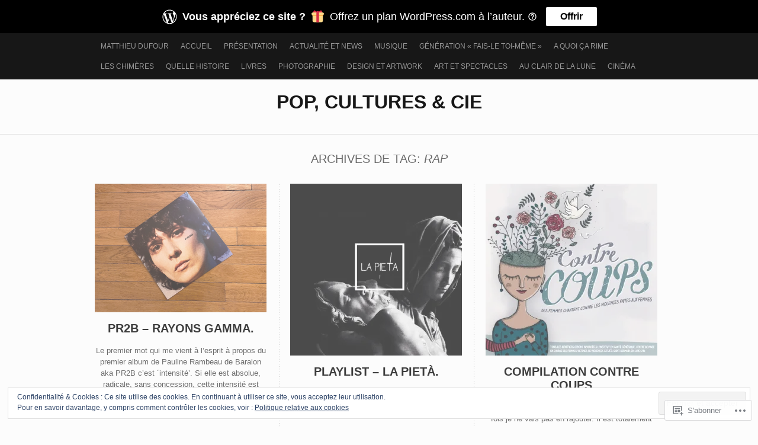

--- FILE ---
content_type: text/html; charset=UTF-8
request_url: https://culturepopculture.com/tag/rap/
body_size: 27056
content:
<!DOCTYPE html PUBLIC "-//W3C//DTD XHTML 1.0 Transitional//EN" "http://www.w3.org/TR/xhtml1/DTD/xhtml1-transitional.dtd">
<html lang="fr-FR">
<head>
<meta charset="UTF-8" />
<title>rap | Pop, Cultures &amp; Cie</title>
<link rel="profile" href="http://gmpg.org/xfn/11" />
<link rel="pingback" href="https://culturepopculture.com/xmlrpc.php" />
<meta name='robots' content='max-image-preview:large' />

<!-- Async WordPress.com Remote Login -->
<script id="wpcom_remote_login_js">
var wpcom_remote_login_extra_auth = '';
function wpcom_remote_login_remove_dom_node_id( element_id ) {
	var dom_node = document.getElementById( element_id );
	if ( dom_node ) { dom_node.parentNode.removeChild( dom_node ); }
}
function wpcom_remote_login_remove_dom_node_classes( class_name ) {
	var dom_nodes = document.querySelectorAll( '.' + class_name );
	for ( var i = 0; i < dom_nodes.length; i++ ) {
		dom_nodes[ i ].parentNode.removeChild( dom_nodes[ i ] );
	}
}
function wpcom_remote_login_final_cleanup() {
	wpcom_remote_login_remove_dom_node_classes( "wpcom_remote_login_msg" );
	wpcom_remote_login_remove_dom_node_id( "wpcom_remote_login_key" );
	wpcom_remote_login_remove_dom_node_id( "wpcom_remote_login_validate" );
	wpcom_remote_login_remove_dom_node_id( "wpcom_remote_login_js" );
	wpcom_remote_login_remove_dom_node_id( "wpcom_request_access_iframe" );
	wpcom_remote_login_remove_dom_node_id( "wpcom_request_access_styles" );
}

// Watch for messages back from the remote login
window.addEventListener( "message", function( e ) {
	if ( e.origin === "https://r-login.wordpress.com" ) {
		var data = {};
		try {
			data = JSON.parse( e.data );
		} catch( e ) {
			wpcom_remote_login_final_cleanup();
			return;
		}

		if ( data.msg === 'LOGIN' ) {
			// Clean up the login check iframe
			wpcom_remote_login_remove_dom_node_id( "wpcom_remote_login_key" );

			var id_regex = new RegExp( /^[0-9]+$/ );
			var token_regex = new RegExp( /^.*|.*|.*$/ );
			if (
				token_regex.test( data.token )
				&& id_regex.test( data.wpcomid )
			) {
				// We have everything we need to ask for a login
				var script = document.createElement( "script" );
				script.setAttribute( "id", "wpcom_remote_login_validate" );
				script.src = '/remote-login.php?wpcom_remote_login=validate'
					+ '&wpcomid=' + data.wpcomid
					+ '&token=' + encodeURIComponent( data.token )
					+ '&host=' + window.location.protocol
					+ '//' + window.location.hostname
					+ '&postid=12428'
					+ '&is_singular=';
				document.body.appendChild( script );
			}

			return;
		}

		// Safari ITP, not logged in, so redirect
		if ( data.msg === 'LOGIN-REDIRECT' ) {
			window.location = 'https://wordpress.com/log-in?redirect_to=' + window.location.href;
			return;
		}

		// Safari ITP, storage access failed, remove the request
		if ( data.msg === 'LOGIN-REMOVE' ) {
			var css_zap = 'html { -webkit-transition: margin-top 1s; transition: margin-top 1s; } /* 9001 */ html { margin-top: 0 !important; } * html body { margin-top: 0 !important; } @media screen and ( max-width: 782px ) { html { margin-top: 0 !important; } * html body { margin-top: 0 !important; } }';
			var style_zap = document.createElement( 'style' );
			style_zap.type = 'text/css';
			style_zap.appendChild( document.createTextNode( css_zap ) );
			document.body.appendChild( style_zap );

			var e = document.getElementById( 'wpcom_request_access_iframe' );
			e.parentNode.removeChild( e );

			document.cookie = 'wordpress_com_login_access=denied; path=/; max-age=31536000';

			return;
		}

		// Safari ITP
		if ( data.msg === 'REQUEST_ACCESS' ) {
			console.log( 'request access: safari' );

			// Check ITP iframe enable/disable knob
			if ( wpcom_remote_login_extra_auth !== 'safari_itp_iframe' ) {
				return;
			}

			// If we are in a "private window" there is no ITP.
			var private_window = false;
			try {
				var opendb = window.openDatabase( null, null, null, null );
			} catch( e ) {
				private_window = true;
			}

			if ( private_window ) {
				console.log( 'private window' );
				return;
			}

			var iframe = document.createElement( 'iframe' );
			iframe.id = 'wpcom_request_access_iframe';
			iframe.setAttribute( 'scrolling', 'no' );
			iframe.setAttribute( 'sandbox', 'allow-storage-access-by-user-activation allow-scripts allow-same-origin allow-top-navigation-by-user-activation' );
			iframe.src = 'https://r-login.wordpress.com/remote-login.php?wpcom_remote_login=request_access&origin=' + encodeURIComponent( data.origin ) + '&wpcomid=' + encodeURIComponent( data.wpcomid );

			var css = 'html { -webkit-transition: margin-top 1s; transition: margin-top 1s; } /* 9001 */ html { margin-top: 46px !important; } * html body { margin-top: 46px !important; } @media screen and ( max-width: 660px ) { html { margin-top: 71px !important; } * html body { margin-top: 71px !important; } #wpcom_request_access_iframe { display: block; height: 71px !important; } } #wpcom_request_access_iframe { border: 0px; height: 46px; position: fixed; top: 0; left: 0; width: 100%; min-width: 100%; z-index: 99999; background: #23282d; } ';

			var style = document.createElement( 'style' );
			style.type = 'text/css';
			style.id = 'wpcom_request_access_styles';
			style.appendChild( document.createTextNode( css ) );
			document.body.appendChild( style );

			document.body.appendChild( iframe );
		}

		if ( data.msg === 'DONE' ) {
			wpcom_remote_login_final_cleanup();
		}
	}
}, false );

// Inject the remote login iframe after the page has had a chance to load
// more critical resources
window.addEventListener( "DOMContentLoaded", function( e ) {
	var iframe = document.createElement( "iframe" );
	iframe.style.display = "none";
	iframe.setAttribute( "scrolling", "no" );
	iframe.setAttribute( "id", "wpcom_remote_login_key" );
	iframe.src = "https://r-login.wordpress.com/remote-login.php"
		+ "?wpcom_remote_login=key"
		+ "&origin=aHR0cHM6Ly9jdWx0dXJlcG9wY3VsdHVyZS5jb20%3D"
		+ "&wpcomid=71078216"
		+ "&time=" + Math.floor( Date.now() / 1000 );
	document.body.appendChild( iframe );
}, false );
</script>
<link rel='dns-prefetch' href='//s0.wp.com' />
<link rel="alternate" type="application/rss+xml" title="Pop, Cultures &amp; Cie &raquo; Flux" href="https://culturepopculture.com/feed/" />
<link rel="alternate" type="application/rss+xml" title="Pop, Cultures &amp; Cie &raquo; Flux des commentaires" href="https://culturepopculture.com/comments/feed/" />
<link rel="alternate" type="application/rss+xml" title="Pop, Cultures &amp; Cie &raquo; Flux de l’étiquette rap" href="https://culturepopculture.com/tag/rap/feed/" />
	<script type="text/javascript">
		/* <![CDATA[ */
		function addLoadEvent(func) {
			var oldonload = window.onload;
			if (typeof window.onload != 'function') {
				window.onload = func;
			} else {
				window.onload = function () {
					oldonload();
					func();
				}
			}
		}
		/* ]]> */
	</script>
	<link crossorigin='anonymous' rel='stylesheet' id='all-css-0-1' href='/wp-content/mu-plugins/widgets/eu-cookie-law/templates/style.css?m=1642463000i&cssminify=yes' type='text/css' media='all' />
<style id='wp-emoji-styles-inline-css'>

	img.wp-smiley, img.emoji {
		display: inline !important;
		border: none !important;
		box-shadow: none !important;
		height: 1em !important;
		width: 1em !important;
		margin: 0 0.07em !important;
		vertical-align: -0.1em !important;
		background: none !important;
		padding: 0 !important;
	}
/*# sourceURL=wp-emoji-styles-inline-css */
</style>
<link crossorigin='anonymous' rel='stylesheet' id='all-css-2-1' href='/wp-content/plugins/gutenberg-core/v22.2.0/build/styles/block-library/style.css?m=1764855221i&cssminify=yes' type='text/css' media='all' />
<style id='wp-block-library-inline-css'>
.has-text-align-justify {
	text-align:justify;
}
.has-text-align-justify{text-align:justify;}

/*# sourceURL=wp-block-library-inline-css */
</style><style id='wp-block-paragraph-inline-css'>
.is-small-text{font-size:.875em}.is-regular-text{font-size:1em}.is-large-text{font-size:2.25em}.is-larger-text{font-size:3em}.has-drop-cap:not(:focus):first-letter{float:left;font-size:8.4em;font-style:normal;font-weight:100;line-height:.68;margin:.05em .1em 0 0;text-transform:uppercase}body.rtl .has-drop-cap:not(:focus):first-letter{float:none;margin-left:.1em}p.has-drop-cap.has-background{overflow:hidden}:root :where(p.has-background){padding:1.25em 2.375em}:where(p.has-text-color:not(.has-link-color)) a{color:inherit}p.has-text-align-left[style*="writing-mode:vertical-lr"],p.has-text-align-right[style*="writing-mode:vertical-rl"]{rotate:180deg}
/*# sourceURL=/wp-content/plugins/gutenberg-core/v22.2.0/build/styles/block-library/paragraph/style.css */
</style>
<style id='global-styles-inline-css'>
:root{--wp--preset--aspect-ratio--square: 1;--wp--preset--aspect-ratio--4-3: 4/3;--wp--preset--aspect-ratio--3-4: 3/4;--wp--preset--aspect-ratio--3-2: 3/2;--wp--preset--aspect-ratio--2-3: 2/3;--wp--preset--aspect-ratio--16-9: 16/9;--wp--preset--aspect-ratio--9-16: 9/16;--wp--preset--color--black: #000000;--wp--preset--color--cyan-bluish-gray: #abb8c3;--wp--preset--color--white: #ffffff;--wp--preset--color--pale-pink: #f78da7;--wp--preset--color--vivid-red: #cf2e2e;--wp--preset--color--luminous-vivid-orange: #ff6900;--wp--preset--color--luminous-vivid-amber: #fcb900;--wp--preset--color--light-green-cyan: #7bdcb5;--wp--preset--color--vivid-green-cyan: #00d084;--wp--preset--color--pale-cyan-blue: #8ed1fc;--wp--preset--color--vivid-cyan-blue: #0693e3;--wp--preset--color--vivid-purple: #9b51e0;--wp--preset--gradient--vivid-cyan-blue-to-vivid-purple: linear-gradient(135deg,rgb(6,147,227) 0%,rgb(155,81,224) 100%);--wp--preset--gradient--light-green-cyan-to-vivid-green-cyan: linear-gradient(135deg,rgb(122,220,180) 0%,rgb(0,208,130) 100%);--wp--preset--gradient--luminous-vivid-amber-to-luminous-vivid-orange: linear-gradient(135deg,rgb(252,185,0) 0%,rgb(255,105,0) 100%);--wp--preset--gradient--luminous-vivid-orange-to-vivid-red: linear-gradient(135deg,rgb(255,105,0) 0%,rgb(207,46,46) 100%);--wp--preset--gradient--very-light-gray-to-cyan-bluish-gray: linear-gradient(135deg,rgb(238,238,238) 0%,rgb(169,184,195) 100%);--wp--preset--gradient--cool-to-warm-spectrum: linear-gradient(135deg,rgb(74,234,220) 0%,rgb(151,120,209) 20%,rgb(207,42,186) 40%,rgb(238,44,130) 60%,rgb(251,105,98) 80%,rgb(254,248,76) 100%);--wp--preset--gradient--blush-light-purple: linear-gradient(135deg,rgb(255,206,236) 0%,rgb(152,150,240) 100%);--wp--preset--gradient--blush-bordeaux: linear-gradient(135deg,rgb(254,205,165) 0%,rgb(254,45,45) 50%,rgb(107,0,62) 100%);--wp--preset--gradient--luminous-dusk: linear-gradient(135deg,rgb(255,203,112) 0%,rgb(199,81,192) 50%,rgb(65,88,208) 100%);--wp--preset--gradient--pale-ocean: linear-gradient(135deg,rgb(255,245,203) 0%,rgb(182,227,212) 50%,rgb(51,167,181) 100%);--wp--preset--gradient--electric-grass: linear-gradient(135deg,rgb(202,248,128) 0%,rgb(113,206,126) 100%);--wp--preset--gradient--midnight: linear-gradient(135deg,rgb(2,3,129) 0%,rgb(40,116,252) 100%);--wp--preset--font-size--small: 13px;--wp--preset--font-size--medium: 20px;--wp--preset--font-size--large: 36px;--wp--preset--font-size--x-large: 42px;--wp--preset--font-family--albert-sans: 'Albert Sans', sans-serif;--wp--preset--font-family--alegreya: Alegreya, serif;--wp--preset--font-family--arvo: Arvo, serif;--wp--preset--font-family--bodoni-moda: 'Bodoni Moda', serif;--wp--preset--font-family--bricolage-grotesque: 'Bricolage Grotesque', sans-serif;--wp--preset--font-family--cabin: Cabin, sans-serif;--wp--preset--font-family--chivo: Chivo, sans-serif;--wp--preset--font-family--commissioner: Commissioner, sans-serif;--wp--preset--font-family--cormorant: Cormorant, serif;--wp--preset--font-family--courier-prime: 'Courier Prime', monospace;--wp--preset--font-family--crimson-pro: 'Crimson Pro', serif;--wp--preset--font-family--dm-mono: 'DM Mono', monospace;--wp--preset--font-family--dm-sans: 'DM Sans', sans-serif;--wp--preset--font-family--dm-serif-display: 'DM Serif Display', serif;--wp--preset--font-family--domine: Domine, serif;--wp--preset--font-family--eb-garamond: 'EB Garamond', serif;--wp--preset--font-family--epilogue: Epilogue, sans-serif;--wp--preset--font-family--fahkwang: Fahkwang, sans-serif;--wp--preset--font-family--figtree: Figtree, sans-serif;--wp--preset--font-family--fira-sans: 'Fira Sans', sans-serif;--wp--preset--font-family--fjalla-one: 'Fjalla One', sans-serif;--wp--preset--font-family--fraunces: Fraunces, serif;--wp--preset--font-family--gabarito: Gabarito, system-ui;--wp--preset--font-family--ibm-plex-mono: 'IBM Plex Mono', monospace;--wp--preset--font-family--ibm-plex-sans: 'IBM Plex Sans', sans-serif;--wp--preset--font-family--ibarra-real-nova: 'Ibarra Real Nova', serif;--wp--preset--font-family--instrument-serif: 'Instrument Serif', serif;--wp--preset--font-family--inter: Inter, sans-serif;--wp--preset--font-family--josefin-sans: 'Josefin Sans', sans-serif;--wp--preset--font-family--jost: Jost, sans-serif;--wp--preset--font-family--libre-baskerville: 'Libre Baskerville', serif;--wp--preset--font-family--libre-franklin: 'Libre Franklin', sans-serif;--wp--preset--font-family--literata: Literata, serif;--wp--preset--font-family--lora: Lora, serif;--wp--preset--font-family--merriweather: Merriweather, serif;--wp--preset--font-family--montserrat: Montserrat, sans-serif;--wp--preset--font-family--newsreader: Newsreader, serif;--wp--preset--font-family--noto-sans-mono: 'Noto Sans Mono', sans-serif;--wp--preset--font-family--nunito: Nunito, sans-serif;--wp--preset--font-family--open-sans: 'Open Sans', sans-serif;--wp--preset--font-family--overpass: Overpass, sans-serif;--wp--preset--font-family--pt-serif: 'PT Serif', serif;--wp--preset--font-family--petrona: Petrona, serif;--wp--preset--font-family--piazzolla: Piazzolla, serif;--wp--preset--font-family--playfair-display: 'Playfair Display', serif;--wp--preset--font-family--plus-jakarta-sans: 'Plus Jakarta Sans', sans-serif;--wp--preset--font-family--poppins: Poppins, sans-serif;--wp--preset--font-family--raleway: Raleway, sans-serif;--wp--preset--font-family--roboto: Roboto, sans-serif;--wp--preset--font-family--roboto-slab: 'Roboto Slab', serif;--wp--preset--font-family--rubik: Rubik, sans-serif;--wp--preset--font-family--rufina: Rufina, serif;--wp--preset--font-family--sora: Sora, sans-serif;--wp--preset--font-family--source-sans-3: 'Source Sans 3', sans-serif;--wp--preset--font-family--source-serif-4: 'Source Serif 4', serif;--wp--preset--font-family--space-mono: 'Space Mono', monospace;--wp--preset--font-family--syne: Syne, sans-serif;--wp--preset--font-family--texturina: Texturina, serif;--wp--preset--font-family--urbanist: Urbanist, sans-serif;--wp--preset--font-family--work-sans: 'Work Sans', sans-serif;--wp--preset--spacing--20: 0.44rem;--wp--preset--spacing--30: 0.67rem;--wp--preset--spacing--40: 1rem;--wp--preset--spacing--50: 1.5rem;--wp--preset--spacing--60: 2.25rem;--wp--preset--spacing--70: 3.38rem;--wp--preset--spacing--80: 5.06rem;--wp--preset--shadow--natural: 6px 6px 9px rgba(0, 0, 0, 0.2);--wp--preset--shadow--deep: 12px 12px 50px rgba(0, 0, 0, 0.4);--wp--preset--shadow--sharp: 6px 6px 0px rgba(0, 0, 0, 0.2);--wp--preset--shadow--outlined: 6px 6px 0px -3px rgb(255, 255, 255), 6px 6px rgb(0, 0, 0);--wp--preset--shadow--crisp: 6px 6px 0px rgb(0, 0, 0);}:where(.is-layout-flex){gap: 0.5em;}:where(.is-layout-grid){gap: 0.5em;}body .is-layout-flex{display: flex;}.is-layout-flex{flex-wrap: wrap;align-items: center;}.is-layout-flex > :is(*, div){margin: 0;}body .is-layout-grid{display: grid;}.is-layout-grid > :is(*, div){margin: 0;}:where(.wp-block-columns.is-layout-flex){gap: 2em;}:where(.wp-block-columns.is-layout-grid){gap: 2em;}:where(.wp-block-post-template.is-layout-flex){gap: 1.25em;}:where(.wp-block-post-template.is-layout-grid){gap: 1.25em;}.has-black-color{color: var(--wp--preset--color--black) !important;}.has-cyan-bluish-gray-color{color: var(--wp--preset--color--cyan-bluish-gray) !important;}.has-white-color{color: var(--wp--preset--color--white) !important;}.has-pale-pink-color{color: var(--wp--preset--color--pale-pink) !important;}.has-vivid-red-color{color: var(--wp--preset--color--vivid-red) !important;}.has-luminous-vivid-orange-color{color: var(--wp--preset--color--luminous-vivid-orange) !important;}.has-luminous-vivid-amber-color{color: var(--wp--preset--color--luminous-vivid-amber) !important;}.has-light-green-cyan-color{color: var(--wp--preset--color--light-green-cyan) !important;}.has-vivid-green-cyan-color{color: var(--wp--preset--color--vivid-green-cyan) !important;}.has-pale-cyan-blue-color{color: var(--wp--preset--color--pale-cyan-blue) !important;}.has-vivid-cyan-blue-color{color: var(--wp--preset--color--vivid-cyan-blue) !important;}.has-vivid-purple-color{color: var(--wp--preset--color--vivid-purple) !important;}.has-black-background-color{background-color: var(--wp--preset--color--black) !important;}.has-cyan-bluish-gray-background-color{background-color: var(--wp--preset--color--cyan-bluish-gray) !important;}.has-white-background-color{background-color: var(--wp--preset--color--white) !important;}.has-pale-pink-background-color{background-color: var(--wp--preset--color--pale-pink) !important;}.has-vivid-red-background-color{background-color: var(--wp--preset--color--vivid-red) !important;}.has-luminous-vivid-orange-background-color{background-color: var(--wp--preset--color--luminous-vivid-orange) !important;}.has-luminous-vivid-amber-background-color{background-color: var(--wp--preset--color--luminous-vivid-amber) !important;}.has-light-green-cyan-background-color{background-color: var(--wp--preset--color--light-green-cyan) !important;}.has-vivid-green-cyan-background-color{background-color: var(--wp--preset--color--vivid-green-cyan) !important;}.has-pale-cyan-blue-background-color{background-color: var(--wp--preset--color--pale-cyan-blue) !important;}.has-vivid-cyan-blue-background-color{background-color: var(--wp--preset--color--vivid-cyan-blue) !important;}.has-vivid-purple-background-color{background-color: var(--wp--preset--color--vivid-purple) !important;}.has-black-border-color{border-color: var(--wp--preset--color--black) !important;}.has-cyan-bluish-gray-border-color{border-color: var(--wp--preset--color--cyan-bluish-gray) !important;}.has-white-border-color{border-color: var(--wp--preset--color--white) !important;}.has-pale-pink-border-color{border-color: var(--wp--preset--color--pale-pink) !important;}.has-vivid-red-border-color{border-color: var(--wp--preset--color--vivid-red) !important;}.has-luminous-vivid-orange-border-color{border-color: var(--wp--preset--color--luminous-vivid-orange) !important;}.has-luminous-vivid-amber-border-color{border-color: var(--wp--preset--color--luminous-vivid-amber) !important;}.has-light-green-cyan-border-color{border-color: var(--wp--preset--color--light-green-cyan) !important;}.has-vivid-green-cyan-border-color{border-color: var(--wp--preset--color--vivid-green-cyan) !important;}.has-pale-cyan-blue-border-color{border-color: var(--wp--preset--color--pale-cyan-blue) !important;}.has-vivid-cyan-blue-border-color{border-color: var(--wp--preset--color--vivid-cyan-blue) !important;}.has-vivid-purple-border-color{border-color: var(--wp--preset--color--vivid-purple) !important;}.has-vivid-cyan-blue-to-vivid-purple-gradient-background{background: var(--wp--preset--gradient--vivid-cyan-blue-to-vivid-purple) !important;}.has-light-green-cyan-to-vivid-green-cyan-gradient-background{background: var(--wp--preset--gradient--light-green-cyan-to-vivid-green-cyan) !important;}.has-luminous-vivid-amber-to-luminous-vivid-orange-gradient-background{background: var(--wp--preset--gradient--luminous-vivid-amber-to-luminous-vivid-orange) !important;}.has-luminous-vivid-orange-to-vivid-red-gradient-background{background: var(--wp--preset--gradient--luminous-vivid-orange-to-vivid-red) !important;}.has-very-light-gray-to-cyan-bluish-gray-gradient-background{background: var(--wp--preset--gradient--very-light-gray-to-cyan-bluish-gray) !important;}.has-cool-to-warm-spectrum-gradient-background{background: var(--wp--preset--gradient--cool-to-warm-spectrum) !important;}.has-blush-light-purple-gradient-background{background: var(--wp--preset--gradient--blush-light-purple) !important;}.has-blush-bordeaux-gradient-background{background: var(--wp--preset--gradient--blush-bordeaux) !important;}.has-luminous-dusk-gradient-background{background: var(--wp--preset--gradient--luminous-dusk) !important;}.has-pale-ocean-gradient-background{background: var(--wp--preset--gradient--pale-ocean) !important;}.has-electric-grass-gradient-background{background: var(--wp--preset--gradient--electric-grass) !important;}.has-midnight-gradient-background{background: var(--wp--preset--gradient--midnight) !important;}.has-small-font-size{font-size: var(--wp--preset--font-size--small) !important;}.has-medium-font-size{font-size: var(--wp--preset--font-size--medium) !important;}.has-large-font-size{font-size: var(--wp--preset--font-size--large) !important;}.has-x-large-font-size{font-size: var(--wp--preset--font-size--x-large) !important;}.has-albert-sans-font-family{font-family: var(--wp--preset--font-family--albert-sans) !important;}.has-alegreya-font-family{font-family: var(--wp--preset--font-family--alegreya) !important;}.has-arvo-font-family{font-family: var(--wp--preset--font-family--arvo) !important;}.has-bodoni-moda-font-family{font-family: var(--wp--preset--font-family--bodoni-moda) !important;}.has-bricolage-grotesque-font-family{font-family: var(--wp--preset--font-family--bricolage-grotesque) !important;}.has-cabin-font-family{font-family: var(--wp--preset--font-family--cabin) !important;}.has-chivo-font-family{font-family: var(--wp--preset--font-family--chivo) !important;}.has-commissioner-font-family{font-family: var(--wp--preset--font-family--commissioner) !important;}.has-cormorant-font-family{font-family: var(--wp--preset--font-family--cormorant) !important;}.has-courier-prime-font-family{font-family: var(--wp--preset--font-family--courier-prime) !important;}.has-crimson-pro-font-family{font-family: var(--wp--preset--font-family--crimson-pro) !important;}.has-dm-mono-font-family{font-family: var(--wp--preset--font-family--dm-mono) !important;}.has-dm-sans-font-family{font-family: var(--wp--preset--font-family--dm-sans) !important;}.has-dm-serif-display-font-family{font-family: var(--wp--preset--font-family--dm-serif-display) !important;}.has-domine-font-family{font-family: var(--wp--preset--font-family--domine) !important;}.has-eb-garamond-font-family{font-family: var(--wp--preset--font-family--eb-garamond) !important;}.has-epilogue-font-family{font-family: var(--wp--preset--font-family--epilogue) !important;}.has-fahkwang-font-family{font-family: var(--wp--preset--font-family--fahkwang) !important;}.has-figtree-font-family{font-family: var(--wp--preset--font-family--figtree) !important;}.has-fira-sans-font-family{font-family: var(--wp--preset--font-family--fira-sans) !important;}.has-fjalla-one-font-family{font-family: var(--wp--preset--font-family--fjalla-one) !important;}.has-fraunces-font-family{font-family: var(--wp--preset--font-family--fraunces) !important;}.has-gabarito-font-family{font-family: var(--wp--preset--font-family--gabarito) !important;}.has-ibm-plex-mono-font-family{font-family: var(--wp--preset--font-family--ibm-plex-mono) !important;}.has-ibm-plex-sans-font-family{font-family: var(--wp--preset--font-family--ibm-plex-sans) !important;}.has-ibarra-real-nova-font-family{font-family: var(--wp--preset--font-family--ibarra-real-nova) !important;}.has-instrument-serif-font-family{font-family: var(--wp--preset--font-family--instrument-serif) !important;}.has-inter-font-family{font-family: var(--wp--preset--font-family--inter) !important;}.has-josefin-sans-font-family{font-family: var(--wp--preset--font-family--josefin-sans) !important;}.has-jost-font-family{font-family: var(--wp--preset--font-family--jost) !important;}.has-libre-baskerville-font-family{font-family: var(--wp--preset--font-family--libre-baskerville) !important;}.has-libre-franklin-font-family{font-family: var(--wp--preset--font-family--libre-franklin) !important;}.has-literata-font-family{font-family: var(--wp--preset--font-family--literata) !important;}.has-lora-font-family{font-family: var(--wp--preset--font-family--lora) !important;}.has-merriweather-font-family{font-family: var(--wp--preset--font-family--merriweather) !important;}.has-montserrat-font-family{font-family: var(--wp--preset--font-family--montserrat) !important;}.has-newsreader-font-family{font-family: var(--wp--preset--font-family--newsreader) !important;}.has-noto-sans-mono-font-family{font-family: var(--wp--preset--font-family--noto-sans-mono) !important;}.has-nunito-font-family{font-family: var(--wp--preset--font-family--nunito) !important;}.has-open-sans-font-family{font-family: var(--wp--preset--font-family--open-sans) !important;}.has-overpass-font-family{font-family: var(--wp--preset--font-family--overpass) !important;}.has-pt-serif-font-family{font-family: var(--wp--preset--font-family--pt-serif) !important;}.has-petrona-font-family{font-family: var(--wp--preset--font-family--petrona) !important;}.has-piazzolla-font-family{font-family: var(--wp--preset--font-family--piazzolla) !important;}.has-playfair-display-font-family{font-family: var(--wp--preset--font-family--playfair-display) !important;}.has-plus-jakarta-sans-font-family{font-family: var(--wp--preset--font-family--plus-jakarta-sans) !important;}.has-poppins-font-family{font-family: var(--wp--preset--font-family--poppins) !important;}.has-raleway-font-family{font-family: var(--wp--preset--font-family--raleway) !important;}.has-roboto-font-family{font-family: var(--wp--preset--font-family--roboto) !important;}.has-roboto-slab-font-family{font-family: var(--wp--preset--font-family--roboto-slab) !important;}.has-rubik-font-family{font-family: var(--wp--preset--font-family--rubik) !important;}.has-rufina-font-family{font-family: var(--wp--preset--font-family--rufina) !important;}.has-sora-font-family{font-family: var(--wp--preset--font-family--sora) !important;}.has-source-sans-3-font-family{font-family: var(--wp--preset--font-family--source-sans-3) !important;}.has-source-serif-4-font-family{font-family: var(--wp--preset--font-family--source-serif-4) !important;}.has-space-mono-font-family{font-family: var(--wp--preset--font-family--space-mono) !important;}.has-syne-font-family{font-family: var(--wp--preset--font-family--syne) !important;}.has-texturina-font-family{font-family: var(--wp--preset--font-family--texturina) !important;}.has-urbanist-font-family{font-family: var(--wp--preset--font-family--urbanist) !important;}.has-work-sans-font-family{font-family: var(--wp--preset--font-family--work-sans) !important;}
/*# sourceURL=global-styles-inline-css */
</style>

<style id='classic-theme-styles-inline-css'>
/*! This file is auto-generated */
.wp-block-button__link{color:#fff;background-color:#32373c;border-radius:9999px;box-shadow:none;text-decoration:none;padding:calc(.667em + 2px) calc(1.333em + 2px);font-size:1.125em}.wp-block-file__button{background:#32373c;color:#fff;text-decoration:none}
/*# sourceURL=/wp-includes/css/classic-themes.min.css */
</style>
<link crossorigin='anonymous' rel='stylesheet' id='all-css-4-1' href='/_static/??-eJx9jksOwjAMRC+Ea4VWUBaIszSpBYH8FDtU3J6USoDEZ+PF6L0Z45TAxCAUBJMrRxsYTdQumgvjulF9o4CtT44g07XpcLQsTwJYbo4aw7zCtyJf4NWVqeY+DTITnkY7kCNfsX/alKoDWqdMzFCvt8WDnKrIH94SYyoaJVuJAZwVwu+//YBtMIsAj+lZO/i92nZqs2vbrj/fAStBbaM=&cssminify=yes' type='text/css' media='all' />
<style id='jetpack_facebook_likebox-inline-css'>
.widget_facebook_likebox {
	overflow: hidden;
}

/*# sourceURL=/wp-content/mu-plugins/jetpack-plugin/sun/modules/widgets/facebook-likebox/style.css */
</style>
<link crossorigin='anonymous' rel='stylesheet' id='all-css-6-1' href='/_static/??-eJzTLy/QTc7PK0nNK9HPLdUtyClNz8wr1i9KTcrJTwcy0/WTi5G5ekCujj52Temp+bo5+cmJJZn5eSgc3bScxMwikFb7XFtDE1NLExMLc0OTLACohS2q&cssminify=yes' type='text/css' media='all' />
<link crossorigin='anonymous' rel='stylesheet' id='print-css-7-1' href='/wp-content/mu-plugins/global-print/global-print.css?m=1465851035i&cssminify=yes' type='text/css' media='print' />
<style id='jetpack-global-styles-frontend-style-inline-css'>
:root { --font-headings: unset; --font-base: unset; --font-headings-default: -apple-system,BlinkMacSystemFont,"Segoe UI",Roboto,Oxygen-Sans,Ubuntu,Cantarell,"Helvetica Neue",sans-serif; --font-base-default: -apple-system,BlinkMacSystemFont,"Segoe UI",Roboto,Oxygen-Sans,Ubuntu,Cantarell,"Helvetica Neue",sans-serif;}
/*# sourceURL=jetpack-global-styles-frontend-style-inline-css */
</style>
<link crossorigin='anonymous' rel='stylesheet' id='all-css-10-1' href='/wp-content/themes/h4/global.css?m=1420737423i&cssminify=yes' type='text/css' media='all' />
<script type="text/javascript" id="wpcom-actionbar-placeholder-js-extra">
/* <![CDATA[ */
var actionbardata = {"siteID":"71078216","postID":"0","siteURL":"https://culturepopculture.com","xhrURL":"https://culturepopculture.com/wp-admin/admin-ajax.php","nonce":"783c986058","isLoggedIn":"","statusMessage":"","subsEmailDefault":"instantly","proxyScriptUrl":"https://s0.wp.com/wp-content/js/wpcom-proxy-request.js?m=1513050504i&amp;ver=20211021","i18n":{"followedText":"Les nouvelles publications de ce site appara\u00eetront d\u00e9sormais dans votre \u003Ca href=\"https://wordpress.com/reader\"\u003ELecteur\u003C/a\u003E","foldBar":"R\u00e9duire cette barre","unfoldBar":"Agrandir cette barre","shortLinkCopied":"Lien court copi\u00e9 dans le presse-papier"}};
//# sourceURL=wpcom-actionbar-placeholder-js-extra
/* ]]> */
</script>
<script type="text/javascript" id="jetpack-mu-wpcom-settings-js-before">
/* <![CDATA[ */
var JETPACK_MU_WPCOM_SETTINGS = {"assetsUrl":"https://s0.wp.com/wp-content/mu-plugins/jetpack-mu-wpcom-plugin/sun/jetpack_vendor/automattic/jetpack-mu-wpcom/src/build/"};
//# sourceURL=jetpack-mu-wpcom-settings-js-before
/* ]]> */
</script>
<script crossorigin='anonymous' type='text/javascript'  src='/_static/??-eJyFjcsOwiAQRX/I6dSa+lgYvwWBEAgMOAPW/n3bqIk7V2dxT87FqYDOVC1VDIIcKxTOr7kLssN186RjM1a2MTya5fmDLnn6K0HyjlW1v/L37R6zgxKb8yQ4ZTbKCOioRN4hnQo+hw1AmcCZwmvilq7709CPh/54voQFmNpFWg=='></script>
<script type="text/javascript" id="rlt-proxy-js-after">
/* <![CDATA[ */
	rltInitialize( {"token":null,"iframeOrigins":["https:\/\/widgets.wp.com"]} );
//# sourceURL=rlt-proxy-js-after
/* ]]> */
</script>
<link rel="EditURI" type="application/rsd+xml" title="RSD" href="https://culturepopculture.wordpress.com/xmlrpc.php?rsd" />
<meta name="generator" content="WordPress.com" />

<!-- Jetpack Open Graph Tags -->
<meta property="og:type" content="website" />
<meta property="og:title" content="rap &#8211; Pop, Cultures &amp; Cie" />
<meta property="og:url" content="https://culturepopculture.com/tag/rap/" />
<meta property="og:site_name" content="Pop, Cultures &amp; Cie" />
<meta property="og:image" content="https://culturepopculture.com/wp-content/uploads/2017/10/cropped-pcc.jpg?w=200" />
<meta property="og:image:width" content="200" />
<meta property="og:image:height" content="200" />
<meta property="og:image:alt" content="" />
<meta property="og:locale" content="fr_FR" />

<!-- End Jetpack Open Graph Tags -->
<link rel='openid.server' href='https://culturepopculture.com/?openidserver=1' />
<link rel='openid.delegate' href='https://culturepopculture.com/' />
<link rel="search" type="application/opensearchdescription+xml" href="https://culturepopculture.com/osd.xml" title="Pop, Cultures &#38; Cie" />
<link rel="search" type="application/opensearchdescription+xml" href="https://s1.wp.com/opensearch.xml" title="WordPress.com" />
<meta name="theme-color" content="#fcfcfc" />
		<style id="wpcom-hotfix-masterbar-style">
			@media screen and (min-width: 783px) {
				#wpadminbar .quicklinks li#wp-admin-bar-my-account.with-avatar > a img {
					margin-top: 5px;
				}
			}
		</style>
		<meta name="description" content="Articles traitant de rap écrits par Matthieu" />

	
<style type="text/css" id="custom-background-css">
body.custom-background { background-color: #fcfcfc; }
</style>
			<script type="text/javascript">

			window.doNotSellCallback = function() {

				var linkElements = [
					'a[href="https://wordpress.com/?ref=footer_blog"]',
					'a[href="https://wordpress.com/?ref=footer_website"]',
					'a[href="https://wordpress.com/?ref=vertical_footer"]',
					'a[href^="https://wordpress.com/?ref=footer_segment_"]',
				].join(',');

				var dnsLink = document.createElement( 'a' );
				dnsLink.href = 'https://wordpress.com/fr/advertising-program-optout/';
				dnsLink.classList.add( 'do-not-sell-link' );
				dnsLink.rel = 'nofollow';
				dnsLink.style.marginLeft = '0.5em';
				dnsLink.textContent = 'Ne pas vendre ni partager mes informations personnelles';

				var creditLinks = document.querySelectorAll( linkElements );

				if ( 0 === creditLinks.length ) {
					return false;
				}

				Array.prototype.forEach.call( creditLinks, function( el ) {
					el.insertAdjacentElement( 'afterend', dnsLink );
				});

				return true;
			};

		</script>
		<style type="text/css" id="custom-colors-css">	.post table,
	.org-comment table,
	.post tr th, .post thead th,
	.org-comment tbody th {
		background-image: none;
	}
.lay1 > div .post-content { color: #6D6D6D;}
#posts, .widget-area .widgets ul li a { color: #6D6D6D;}
body { color: #6D6D6D;}
#access ul ul a:hover, #access ul ul :hover > a { background-color: #f6f6f6;}
#access ul ul a:hover, #access ul ul :hover > a { background-color: rgba( 246, 246, 246, 0.8 );}
.archive-title { color: #6B6B6B;}
.lay1 > div .read-more, .amp-page, .amp-next, .amp-prev, .page-numbers { color: #000000;}
.lay1 > div:hover .read-more, .page-numbers:hover { color: #707070;}
#access li:hover > a { color: #FFFFFF;}
#access ul ul a { color: #FFFFFF;}
.post tr th, .post thead th, .org-comment tbody th { background-color: #ffffff;}
.post tr th, .post thead th, .org-comment tbody th { background-color: rgba( 255, 255, 255, 0.2 );}
#access a { color: #969696;}
#access .current-menu-item > a, #access .current-menu-ancestor > a, #access .current_page_item > a, #access .current_page_ancestor > a { color: #EDEDED;}
#posts .post-content .post-foot a, #posts .post-content .post-foot { color: #6D6D6D;}
.lay1 > div:hover .read-more, .page-numbers:hover { background-color: #cccccc;}
.lay1 > div:hover .read-more, .page-numbers:hover { background-color: rgba( 204, 204, 204, 0.5 );}
.sticky { background-color: #fafafa;}
.sticky { background-color: rgba( 250, 250, 250, 0.15 );}
.site-midrow { background-color: #f4f4f4;}
.site-midrow { background-color: rgba( 244, 244, 244, 0.7 );}
.post table, .org-comment table { background-color: #f4f4f4;}
.post table, .org-comment table { background-color: rgba( 244, 244, 244, 0.2 );}
.site-footer, .site-footer .widget ul li a, .site-footer .widget a { color: #979797;}
.site-midrow .widgets .widget ul li a, .site-midrow .widgets .widget a, .site-midrow { color: #3A3A3A;}
.widget-area .widgets .widgettitle, .widget-area .widgets .widgettitle a { border-color: #6D6D6D;}
ol.commentlist li.bypostauthor div.comment, ol.commentlist li.bypostauthor li.bypostauthor div.comment, ol.commentlist li.bypostauthor li.bypostauthor li.bypostauthor div.comment { border-color: #d8d8d8;}
ol.commentlist li.bypostauthor div.comment, ol.commentlist li.bypostauthor li.bypostauthor div.comment, ol.commentlist li.bypostauthor li.bypostauthor li.bypostauthor div.comment { border-color: rgba( 216, 216, 216, 0.15 );}
.desc { color: #171717;}
.site-footer .widget ul li { border-color: #1c1c1c;}
.site-footer .widget ul li { border-color: rgba( 28, 28, 28, 0.2 );}
#reply-title, #comments-title { color: #333333;}
body { background-color: #fcfcfc;}
.site-footer .widgets .widgettitle, .site-footer .widgets .widgettitle a { color: #FCFCFC;}
.site-footer .widget a:hover { color: #FCFCFC;}
#copyright a { color: #FCFCFC;}
.widgets .widget_akismet a, .site-footer .widgets .widget_twitter ul li a, .site-footer .widget_authors strong, .site-footer .widgets .widget_recent_comments a { color: #FCFCFC;}
.lay1 > div, #posts .post-content, #header { border-color: #DDDDDD;}
ol.commentlist li.bypostauthor div.comment, ol.commentlist li.bypostauthor li.bypostauthor div.comment, ol.commentlist li.bypostauthor li.bypostauthor li.bypostauthor div.comment { background-color: #F4F4F4;}
.lay1 > div .read-more { background-color: #887777;}
.widget-area .widgets .widgettitle, .widget-area .widgets .widgettitle a { color: #786868;}
.amp-page, .amp-next, .amp-prev, .page-numbers { background-color: #887777;}
#masthead, #access ul ul, #comments .form-submit input, #comments .form-submit input:hover, .site-footer { background-color: #171717;}
#logo h1 a { color: #171717;}
.widget-area .widgets .widgettitle, .widget-area .widgets .widgettitle a { color: #171717;}
#posts .postitle, #posts .postitle a { color: #171717;}
a, .post-wrap a, .by-author a, #posts .post-content .post-foot a { color: #333333;}
.lay1 > div .postitle a { color: #3D3D3D;}
.site-midrow .widgettitle, .site-midrow .widgettitle a { color: #3D3D3D;}
#posts .post-content .post-cat a, #posts .post-content .post-tag a { color: #3D3D3D;}
.nav-previous a, .nav-next a { color: #3D3D3D;}
.widget-area .widgets .widget_twitter a, .widget-area .widgets .widget_recent_comments a, .widget-area .widget_authors strong { color: #3D3D3D;}
</style>
<link rel="icon" href="https://culturepopculture.com/wp-content/uploads/2017/10/cropped-pcc.jpg?w=32" sizes="32x32" />
<link rel="icon" href="https://culturepopculture.com/wp-content/uploads/2017/10/cropped-pcc.jpg?w=192" sizes="192x192" />
<link rel="apple-touch-icon" href="https://culturepopculture.com/wp-content/uploads/2017/10/cropped-pcc.jpg?w=180" />
<meta name="msapplication-TileImage" content="https://culturepopculture.com/wp-content/uploads/2017/10/cropped-pcc.jpg?w=270" />
			<link rel="stylesheet" id="custom-css-css" type="text/css" href="https://s0.wp.com/?custom-css=1&#038;csblog=4OeGQ&#038;cscache=6&#038;csrev=12" />
			<script type="text/javascript">
	window.google_analytics_uacct = "UA-52447-2";
</script>

<script type="text/javascript">
	var _gaq = _gaq || [];
	_gaq.push(['_setAccount', 'UA-52447-2']);
	_gaq.push(['_gat._anonymizeIp']);
	_gaq.push(['_setDomainName', 'none']);
	_gaq.push(['_setAllowLinker', true]);
	_gaq.push(['_initData']);
	_gaq.push(['_trackPageview']);

	(function() {
		var ga = document.createElement('script'); ga.type = 'text/javascript'; ga.async = true;
		ga.src = ('https:' == document.location.protocol ? 'https://ssl' : 'http://www') + '.google-analytics.com/ga.js';
		(document.getElementsByTagName('head')[0] || document.getElementsByTagName('body')[0]).appendChild(ga);
	})();
</script>
<link crossorigin='anonymous' rel='stylesheet' id='all-css-0-3' href='/_static/??-eJyVjUsOwjAMRC9EsPi0FQvEUVBq3Mht4kR1rF4fKkGF2LGcp3kzsBSHWSpJhT7m4Eq0wKIQeKgswfVehGZA/UX7F9rBl55sk0eqxeP0zqAmcGfB9QEnBV24/D2Q8sMiKaCfsynFrfMB694tXQ9dczp2l/bcjE9eZ1J9&cssminify=yes' type='text/css' media='all' />
</head>
<body class="archive tag tag-rap tag-24323 custom-background wp-theme-pubtriton-lite customizer-styles-applied single-author gecko jetpack-reblog-enabled custom-colors">

	<div id="masthead">
				<div class="container">
			<div id="access">
				<div class="menu-menu-1-container"><ul id="menu-menu-1" class="menu"><li id="menu-item-13869" class="menu-item menu-item-type-custom menu-item-object-custom menu-item-13869"><a href="https://www.matthieudufour.fr/concepteur-redacteur">MATTHIEU DUFOUR</a></li>
<li id="menu-item-378" class="menu-item menu-item-type-custom menu-item-object-custom menu-item-home menu-item-378"><a href="https://culturepopculture.com/">Accueil</a></li>
<li id="menu-item-379" class="menu-item menu-item-type-post_type menu-item-object-page menu-item-379"><a href="https://culturepopculture.com/a-propos/">Présentation</a></li>
<li id="menu-item-1790" class="menu-item menu-item-type-taxonomy menu-item-object-category menu-item-1790"><a href="https://culturepopculture.com/category/actualite-news/">Actualité et News</a></li>
<li id="menu-item-394" class="menu-item menu-item-type-taxonomy menu-item-object-category menu-item-has-children menu-item-394"><a href="https://culturepopculture.com/category/musique-2/">Musique</a>
<ul class="sub-menu">
	<li id="menu-item-703" class="menu-item menu-item-type-taxonomy menu-item-object-category menu-item-703"><a href="https://culturepopculture.com/category/musique-2/a-suivre/">À suivre&#8230;</a></li>
	<li id="menu-item-395" class="menu-item menu-item-type-taxonomy menu-item-object-category menu-item-395"><a href="https://culturepopculture.com/category/musique-2/chroniques/">Chroniques</a></li>
	<li id="menu-item-12795" class="menu-item menu-item-type-taxonomy menu-item-object-category menu-item-12795"><a href="https://culturepopculture.com/category/musique-2/">La mémoire des disques</a></li>
	<li id="menu-item-6830" class="menu-item menu-item-type-taxonomy menu-item-object-category menu-item-6830"><a href="https://culturepopculture.com/category/musique-2/chroniques/mes-disques-cultes/">Mes disques cultes</a></li>
	<li id="menu-item-396" class="menu-item menu-item-type-taxonomy menu-item-object-category menu-item-396"><a href="https://culturepopculture.com/category/musique-2/interviews/">Interviews</a></li>
	<li id="menu-item-580" class="menu-item menu-item-type-taxonomy menu-item-object-category menu-item-580"><a href="https://culturepopculture.com/category/musique-2/live-reports-musique/">Live reports</a></li>
	<li id="menu-item-581" class="menu-item menu-item-type-taxonomy menu-item-object-category menu-item-581"><a href="https://culturepopculture.com/category/musique-2/livres/">Livres</a></li>
	<li id="menu-item-1632" class="menu-item menu-item-type-taxonomy menu-item-object-category menu-item-1632"><a href="https://culturepopculture.com/category/musique-2/playlists/">Playlists</a></li>
</ul>
</li>
<li id="menu-item-9168" class="menu-item menu-item-type-taxonomy menu-item-object-category menu-item-9168"><a href="https://culturepopculture.com/category/portraits/">Génération &laquo; fais-le toi-même &raquo;</a></li>
<li id="menu-item-577" class="menu-item menu-item-type-taxonomy menu-item-object-category menu-item-577"><a href="https://culturepopculture.com/category/a-quoi-ca-rime/">A quoi ça rime</a></li>
<li id="menu-item-381" class="menu-item menu-item-type-post_type menu-item-object-page menu-item-381"><a href="https://culturepopculture.com/la-vie-revee-des-chimeres/">Les chimères</a></li>
<li id="menu-item-1792" class="menu-item menu-item-type-taxonomy menu-item-object-category menu-item-1792"><a href="https://culturepopculture.com/category/quelle-histoire-2/">Quelle histoire</a></li>
<li id="menu-item-915" class="menu-item menu-item-type-taxonomy menu-item-object-category menu-item-has-children menu-item-915"><a href="https://culturepopculture.com/category/litterature-2/">Livres</a>
<ul class="sub-menu">
	<li id="menu-item-3550" class="menu-item menu-item-type-taxonomy menu-item-object-category menu-item-3550"><a href="https://culturepopculture.com/category/des-visages-et-des-fissures/">Des visages et des fissures</a></li>
	<li id="menu-item-6161" class="menu-item menu-item-type-taxonomy menu-item-object-category menu-item-6161"><a href="https://culturepopculture.com/category/litterature-2/chroniques-litterature/">Chroniques</a></li>
	<li id="menu-item-6162" class="menu-item menu-item-type-taxonomy menu-item-object-category menu-item-6162"><a href="https://culturepopculture.com/category/litterature-2/interviews-litterature/">Interviews</a></li>
</ul>
</li>
<li id="menu-item-387" class="menu-item menu-item-type-taxonomy menu-item-object-category menu-item-387"><a href="https://culturepopculture.com/category/photographie/">Photographie</a></li>
<li id="menu-item-5563" class="menu-item menu-item-type-taxonomy menu-item-object-category menu-item-5563"><a href="https://culturepopculture.com/category/design-artwork/">Design et Artwork</a></li>
<li id="menu-item-582" class="menu-item menu-item-type-taxonomy menu-item-object-category menu-item-has-children menu-item-582"><a href="https://culturepopculture.com/category/spectacles/">Art et Spectacles</a>
<ul class="sub-menu">
	<li id="menu-item-583" class="menu-item menu-item-type-taxonomy menu-item-object-category menu-item-583"><a href="https://culturepopculture.com/category/spectacles/chroniques-spectacles/">Chroniques</a></li>
	<li id="menu-item-584" class="menu-item menu-item-type-taxonomy menu-item-object-category menu-item-584"><a href="https://culturepopculture.com/category/spectacles/interviews-spectacles/">Interviews</a></li>
	<li id="menu-item-585" class="menu-item menu-item-type-taxonomy menu-item-object-category menu-item-585"><a href="https://culturepopculture.com/category/spectacles/live-reports/">Live reports</a></li>
</ul>
</li>
<li id="menu-item-2098" class="menu-item menu-item-type-taxonomy menu-item-object-category menu-item-2098"><a href="https://culturepopculture.com/category/au-clair-de-la-lune/">Au clair de la lune</a></li>
<li id="menu-item-5592" class="menu-item menu-item-type-taxonomy menu-item-object-category menu-item-5592"><a href="https://culturepopculture.com/category/cinema/">Cinéma</a></li>
</ul></div>			</div><!-- #access -->
		</div><!-- .container -->
	</div><!-- #masthead -->

	<div id="header">
		<div class="container">
						<div id="logo">
				<h1>
					<a href="https://culturepopculture.com/">Pop, Cultures &amp; Cie</a>
				</h1>
				<div class="desc">
									</div><!-- .desc -->
			</div><!-- #logo -->
		</div><!-- .container -->
	</div><!-- #header -->
<div class="container">
	

		<h2 class="archive-title">
		Archives de Tag: <em>rap</em>	</h2>
	
<div class="lay1">

	
		<div class="post-12428 post type-post status-publish format-standard has-post-thumbnail hentry category-chroniques category-musique-2 tag-chanson tag-naive tag-pr2b tag-rap tag-rayons-gamma" id="post-12428">

			<div class="imgwrap">
									<div class="date-meta">
						<a href="https://culturepopculture.com/2021/11/23/pr2b-rayons-gamma/" title="23 h 23 min" rel="bookmark"><time class="entry-date" datetime="2021-11-23T23:23:47+02:00" pubdate>23 novembre 2021</time></a>					</div><!-- .date-meta -->
				
				<div class="block-comm">
					<div class="comments">
													<a href="https://culturepopculture.com/2021/11/23/pr2b-rayons-gamma/#respond">0 Commentaire</a>											</div><!-- .comments -->
				</div><!-- .block-comm -->

				<a href="https://culturepopculture.com/2021/11/23/pr2b-rayons-gamma/" title="Permalien vers PR2B &#8211; Rayons&nbsp;gamma." rel="bookmark">
					<img width="290" height="217" src="https://culturepopculture.com/wp-content/uploads/2021/11/img_1723.jpg?w=290" class="attachment-triton-lite-290 size-triton-lite-290 wp-post-image" alt="" decoding="async" srcset="https://culturepopculture.com/wp-content/uploads/2021/11/img_1723.jpg?w=290 290w, https://culturepopculture.com/wp-content/uploads/2021/11/img_1723.jpg?w=580 580w, https://culturepopculture.com/wp-content/uploads/2021/11/img_1723.jpg?w=150 150w, https://culturepopculture.com/wp-content/uploads/2021/11/img_1723.jpg?w=300 300w" sizes="(max-width: 290px) 100vw, 290px" data-attachment-id="12429" data-permalink="https://culturepopculture.com/img_1723/" data-orig-file="https://culturepopculture.com/wp-content/uploads/2021/11/img_1723.jpg" data-orig-size="3810,2856" data-comments-opened="1" data-image-meta="{&quot;aperture&quot;:&quot;0&quot;,&quot;credit&quot;:&quot;&quot;,&quot;camera&quot;:&quot;&quot;,&quot;caption&quot;:&quot;&quot;,&quot;created_timestamp&quot;:&quot;0&quot;,&quot;copyright&quot;:&quot;&quot;,&quot;focal_length&quot;:&quot;0&quot;,&quot;iso&quot;:&quot;0&quot;,&quot;shutter_speed&quot;:&quot;0&quot;,&quot;title&quot;:&quot;&quot;,&quot;orientation&quot;:&quot;0&quot;}" data-image-title="img_1723" data-image-description="" data-image-caption="" data-medium-file="https://culturepopculture.com/wp-content/uploads/2021/11/img_1723.jpg?w=300" data-large-file="https://culturepopculture.com/wp-content/uploads/2021/11/img_1723.jpg?w=620" />				</a>
			</div><!-- .imgwrap -->

			<div class="post-content">
									<h2 class="postitle">
						<a href="https://culturepopculture.com/2021/11/23/pr2b-rayons-gamma/" rel="bookmark">
							PR2B &#8211; Rayons&nbsp;gamma.						</a>
					</h2>
				
				
				<p>Le premier mot qui me vient à l’esprit à propos du premier album de Pauline Rambeau de Baralon aka PR2B c’est ´intensité’. Si elle est absolue, radicale, sans concession, cette intensité est tout&hellip; <a class="read-more" href="https://culturepopculture.com/2021/11/23/pr2b-rayons-gamma/">Lire la suite <span class="meta-nav">&rarr;</span></a></p>
			</div><!-- .post-content -->

		</div><!-- #post-12428 -->

	
		<div class="post-8404 post type-post status-publish format-standard has-post-thumbnail hentry category-musique-2 category-playlists tag-electro tag-je-suis-la-pieta tag-live tag-punk-rock tag-rap tag-rock tag-slam" id="post-8404">

			<div class="imgwrap">
									<div class="date-meta">
						<a href="https://culturepopculture.com/2017/02/15/playlist-la-pieta/" title="18 h 48 min" rel="bookmark"><time class="entry-date" datetime="2017-02-15T18:48:13+02:00" pubdate>15 février 2017</time></a>					</div><!-- .date-meta -->
				
				<div class="block-comm">
					<div class="comments">
													<a href="https://culturepopculture.com/2017/02/15/playlist-la-pieta/#respond">0 Commentaire</a>											</div><!-- .comments -->
				</div><!-- .block-comm -->

				<a href="https://culturepopculture.com/2017/02/15/playlist-la-pieta/" title="Permalien vers Playlist &#8211; La&nbsp;Pietà." rel="bookmark">
					<img width="290" height="290" src="https://culturepopculture.com/wp-content/uploads/2017/02/la-pieta-chapitre-i-cover-960x960.jpg?w=290" class="attachment-triton-lite-290 size-triton-lite-290 wp-post-image" alt="" decoding="async" loading="lazy" srcset="https://culturepopculture.com/wp-content/uploads/2017/02/la-pieta-chapitre-i-cover-960x960.jpg?w=290 290w, https://culturepopculture.com/wp-content/uploads/2017/02/la-pieta-chapitre-i-cover-960x960.jpg?w=580 580w, https://culturepopculture.com/wp-content/uploads/2017/02/la-pieta-chapitre-i-cover-960x960.jpg?w=150 150w, https://culturepopculture.com/wp-content/uploads/2017/02/la-pieta-chapitre-i-cover-960x960.jpg?w=300 300w" sizes="(max-width: 290px) 100vw, 290px" data-attachment-id="8408" data-permalink="https://culturepopculture.com/2017/02/15/playlist-la-pieta/la-pieta-chapitre-i-cover-960x960/" data-orig-file="https://culturepopculture.com/wp-content/uploads/2017/02/la-pieta-chapitre-i-cover-960x960.jpg" data-orig-size="960,960" data-comments-opened="1" data-image-meta="{&quot;aperture&quot;:&quot;0&quot;,&quot;credit&quot;:&quot;&quot;,&quot;camera&quot;:&quot;&quot;,&quot;caption&quot;:&quot;&quot;,&quot;created_timestamp&quot;:&quot;0&quot;,&quot;copyright&quot;:&quot;&quot;,&quot;focal_length&quot;:&quot;0&quot;,&quot;iso&quot;:&quot;0&quot;,&quot;shutter_speed&quot;:&quot;0&quot;,&quot;title&quot;:&quot;&quot;,&quot;orientation&quot;:&quot;0&quot;}" data-image-title="la-pieta-chapitre-i-cover-960&amp;#215;960" data-image-description="" data-image-caption="" data-medium-file="https://culturepopculture.com/wp-content/uploads/2017/02/la-pieta-chapitre-i-cover-960x960.jpg?w=300" data-large-file="https://culturepopculture.com/wp-content/uploads/2017/02/la-pieta-chapitre-i-cover-960x960.jpg?w=620" />				</a>
			</div><!-- .imgwrap -->

			<div class="post-content">
									<h2 class="postitle">
						<a href="https://culturepopculture.com/2017/02/15/playlist-la-pieta/" rel="bookmark">
							Playlist &#8211; La&nbsp;Pietà.						</a>
					</h2>
				
				
				<p>La Pietà est actuellement en tournée, toutes les dates sur sa page Facebook : La Pietà</p>
			</div><!-- .post-content -->

		</div><!-- #post-8404 -->

	
		<div class="post-4158 post type-post status-publish format-standard hentry category-actualite-news category-musique-2 category-non-classe tag-circe-deslandes tag-folk tag-matthieu-dufour tag-pop tag-rap tag-rock tag-watine" id="post-4158">

			<div class="imgwrap">
									<div class="date-meta">
						<a href="https://culturepopculture.com/2015/11/26/compilation-contre-coups/" title="13 h 41 min" rel="bookmark"><time class="entry-date" datetime="2015-11-26T13:41:04+02:00" pubdate>26 novembre 2015</time></a>					</div><!-- .date-meta -->
				
				<div class="block-comm">
					<div class="comments">
													<a href="https://culturepopculture.com/2015/11/26/compilation-contre-coups/#comments">6 Commentaires</a>											</div><!-- .comments -->
				</div><!-- .block-comm -->

				<a href="https://culturepopculture.com/2015/11/26/compilation-contre-coups/" title="Permalien vers Compilation CONTRE COUPS" rel="bookmark">
					<img width="290" height="290" src="https://culturepopculture.com/wp-content/uploads/2015/11/e93fc028657e5d3d2d80ee34a232fd.jpg?w=290" class="attachment-triton-lite-290 size-triton-lite-290" alt="" decoding="async" loading="lazy" srcset="https://culturepopculture.com/wp-content/uploads/2015/11/e93fc028657e5d3d2d80ee34a232fd.jpg?w=290 290w, https://culturepopculture.com/wp-content/uploads/2015/11/e93fc028657e5d3d2d80ee34a232fd.jpg?w=580 580w, https://culturepopculture.com/wp-content/uploads/2015/11/e93fc028657e5d3d2d80ee34a232fd.jpg?w=150 150w, https://culturepopculture.com/wp-content/uploads/2015/11/e93fc028657e5d3d2d80ee34a232fd.jpg?w=300 300w" sizes="(max-width: 290px) 100vw, 290px" data-attachment-id="4178" data-permalink="https://culturepopculture.com/2015/11/26/compilation-contre-coups/e93fc028657e5d3d2d80ee34a232fd/" data-orig-file="https://culturepopculture.com/wp-content/uploads/2015/11/e93fc028657e5d3d2d80ee34a232fd.jpg" data-orig-size="640,641" data-comments-opened="1" data-image-meta="{&quot;aperture&quot;:&quot;0&quot;,&quot;credit&quot;:&quot;&quot;,&quot;camera&quot;:&quot;&quot;,&quot;caption&quot;:&quot;&quot;,&quot;created_timestamp&quot;:&quot;0&quot;,&quot;copyright&quot;:&quot;&quot;,&quot;focal_length&quot;:&quot;0&quot;,&quot;iso&quot;:&quot;0&quot;,&quot;shutter_speed&quot;:&quot;0&quot;,&quot;title&quot;:&quot;&quot;,&quot;orientation&quot;:&quot;0&quot;}" data-image-title="e93fc028657e5d3d2d80ee34a232fd" data-image-description="" data-image-caption="" data-medium-file="https://culturepopculture.com/wp-content/uploads/2015/11/e93fc028657e5d3d2d80ee34a232fd.jpg?w=300" data-large-file="https://culturepopculture.com/wp-content/uploads/2015/11/e93fc028657e5d3d2d80ee34a232fd.jpg?w=620" />				</a>
			</div><!-- .imgwrap -->

			<div class="post-content">
									<h2 class="postitle">
						<a href="https://culturepopculture.com/2015/11/26/compilation-contre-coups/" rel="bookmark">
							Compilation CONTRE COUPS						</a>
					</h2>
				
				
				<p>&nbsp; Les chiffres parlent d&rsquo;eux-mêmes donc pour une fois je ne vais pas en rajouter. Il est totalement dingue d&rsquo;en être encore là aujourd&rsquo;hui. 216 000 femmes de 18 à 75 ans victimes&hellip; <a class="read-more" href="https://culturepopculture.com/2015/11/26/compilation-contre-coups/">Lire la suite <span class="meta-nav">&rarr;</span></a></p>
			</div><!-- .post-content -->

		</div><!-- #post-4158 -->

	
</div><!-- .lay1 -->

	<div id="nav-below">
		<h1 class="assistive-text section-heading">Navigation des articles</h1>

	
	</div><!-- #nav-below -->
	</div><!-- .container -->

			<div id="midrow" class="site-midrow">
			<div class="container">
				<div class="widgets">
					<ul>
						<li id="search-3" class="widget widget_search"><form role="search" method="get" id="searchform" class="searchform" action="https://culturepopculture.com/">
				<div>
					<label class="screen-reader-text" for="s">Rechercher&nbsp;:</label>
					<input type="text" value="" name="s" id="s" />
					<input type="submit" id="searchsubmit" value="Rechercher" />
				</div>
			</form></li>
<li id="follow_button_widget-3" class="widget widget_follow_button_widget">
		<a class="wordpress-follow-button" href="https://culturepopculture.com" data-blog="71078216" data-lang="fr" >Follow Pop, Cultures &amp; Cie on WordPress.com</a>
		<script type="text/javascript">(function(d){ window.wpcomPlatform = {"titles":{"timelines":"Fils d\u2019actualit\u00e9 int\u00e9grables","followButton":"Bouton S\u2019abonner","wpEmbeds":"Int\u00e9grations WordPress"}}; var f = d.getElementsByTagName('SCRIPT')[0], p = d.createElement('SCRIPT');p.type = 'text/javascript';p.async = true;p.src = '//widgets.wp.com/platform.js';f.parentNode.insertBefore(p,f);}(document));</script>

		</li>
<li id="categories-3" class="widget widget_categories"><h3 class="widgettitle">Catégories</h3><form action="https://culturepopculture.com" method="get"><label class="screen-reader-text" for="cat">Catégories</label><select  name='cat' id='cat' class='postform'>
	<option value='-1'>Sélectionner une catégorie</option>
	<option class="level-0" value="43513616">A quoi ça rime ?</option>
	<option class="level-0" value="8411216">Actualité &amp; News</option>
	<option class="level-0" value="3081063">Au clair de la lune</option>
	<option class="level-0" value="35252">À suivre&#8230;</option>
	<option class="level-0" value="68167">Chroniques</option>
	<option class="level-0" value="12265431">Chroniques</option>
	<option class="level-0" value="61454489">Chroniques</option>
	<option class="level-0" value="597">Cinéma</option>
	<option class="level-0" value="405744450">Des visages et des fissures</option>
	<option class="level-0" value="8902826">Design &amp; Artwork</option>
	<option class="level-0" value="551760516">Génération fais-le toi-même</option>
	<option class="level-0" value="831">Interviews</option>
	<option class="level-0" value="310740909">Interviews</option>
	<option class="level-0" value="749843852">La mémoire des disques</option>
	<option class="level-0" value="35183326">Littérature</option>
	<option class="level-0" value="361818">Live reports</option>
	<option class="level-0" value="271156334">Live reports</option>
	<option class="level-0" value="35916">Livres</option>
	<option class="level-0" value="526657599">Mes disques cultes</option>
	<option class="level-0" value="34931663">Musique</option>
	<option class="level-0" value="103">News</option>
	<option class="level-0" value="6325">Non classé</option>
	<option class="level-0" value="19349">Photographie</option>
	<option class="level-0" value="7449">Playlists</option>
	<option class="level-0" value="9193">Portraits</option>
	<option class="level-0" value="310739363">Quelle histoire</option>
	<option class="level-0" value="117223">Spectacles</option>
</select>
</form><script type="text/javascript">
/* <![CDATA[ */

( ( dropdownId ) => {
	const dropdown = document.getElementById( dropdownId );
	function onSelectChange() {
		setTimeout( () => {
			if ( 'escape' === dropdown.dataset.lastkey ) {
				return;
			}
			if ( dropdown.value && parseInt( dropdown.value ) > 0 && dropdown instanceof HTMLSelectElement ) {
				dropdown.parentElement.submit();
			}
		}, 250 );
	}
	function onKeyUp( event ) {
		if ( 'Escape' === event.key ) {
			dropdown.dataset.lastkey = 'escape';
		} else {
			delete dropdown.dataset.lastkey;
		}
	}
	function onClick() {
		delete dropdown.dataset.lastkey;
	}
	dropdown.addEventListener( 'keyup', onKeyUp );
	dropdown.addEventListener( 'click', onClick );
	dropdown.addEventListener( 'change', onSelectChange );
})( "cat" );

//# sourceURL=WP_Widget_Categories%3A%3Awidget
/* ]]> */
</script>
</li>
<li id="wp_tag_cloud-2" class="widget wp_widget_tag_cloud"><h3 class="widgettitle">Tags</h3><a href="https://culturepopculture.com/tag/a-singer-must-die/" class="tag-cloud-link tag-link-19327900 tag-link-position-1" style="font-size: 12.521739130435px;" aria-label="a singer must die (20 éléments)">a singer must die</a>
<a href="https://culturepopculture.com/tag/daho/" class="tag-cloud-link tag-link-1670966 tag-link-position-2" style="font-size: 15.072463768116px;" aria-label="daho (56 éléments)">daho</a>
<a href="https://culturepopculture.com/tag/emmanuel-tellier/" class="tag-cloud-link tag-link-253146009 tag-link-position-3" style="font-size: 12.753623188406px;" aria-label="emmanuel tellier (22 éléments)">emmanuel tellier</a>
<a href="https://culturepopculture.com/tag/folk/" class="tag-cloud-link tag-link-23164 tag-link-position-4" style="font-size: 13.739130434783px;" aria-label="folk (33 éléments)">folk</a>
<a href="https://culturepopculture.com/tag/greg-bod/" class="tag-cloud-link tag-link-255602751 tag-link-position-5" style="font-size: 12.521739130435px;" aria-label="greg bod (20 éléments)">greg bod</a>
<a href="https://culturepopculture.com/tag/groover/" class="tag-cloud-link tag-link-7713101 tag-link-position-6" style="font-size: 13.913043478261px;" aria-label="groover (35 éléments)">groover</a>
<a href="https://culturepopculture.com/tag/jean-thooris/" class="tag-cloud-link tag-link-261084925 tag-link-position-7" style="font-size: 15.594202898551px;" aria-label="jean thooris (69 éléments)">jean thooris</a>
<a href="https://culturepopculture.com/tag/la-feline/" class="tag-cloud-link tag-link-6090748 tag-link-position-8" style="font-size: 12.405797101449px;" aria-label="la féline (19 éléments)">la féline</a>
<a href="https://culturepopculture.com/tag/la-souterraine/" class="tag-cloud-link tag-link-22278247 tag-link-position-9" style="font-size: 12.985507246377px;" aria-label="la souterraine (24 éléments)">la souterraine</a>
<a href="https://culturepopculture.com/tag/lou/" class="tag-cloud-link tag-link-183682 tag-link-position-10" style="font-size: 12.405797101449px;" aria-label="lou (19 éléments)">lou</a>
<a href="https://culturepopculture.com/tag/matthieu-dufour/" class="tag-cloud-link tag-link-281994912 tag-link-position-11" style="font-size: 20px;" aria-label="matthieu dufour (408 éléments)">matthieu dufour</a>
<a href="https://culturepopculture.com/tag/musique/" class="tag-cloud-link tag-link-6460 tag-link-position-12" style="font-size: 12px;" aria-label="musique (16 éléments)">musique</a>
<a href="https://culturepopculture.com/tag/nesles/" class="tag-cloud-link tag-link-59633246 tag-link-position-13" style="font-size: 13.739130434783px;" aria-label="nesles (33 éléments)">nesles</a>
<a href="https://culturepopculture.com/tag/pascal-blua/" class="tag-cloud-link tag-link-305448254 tag-link-position-14" style="font-size: 13.449275362319px;" aria-label="pascal blua (29 éléments)">pascal blua</a>
<a href="https://culturepopculture.com/tag/playlist/" class="tag-cloud-link tag-link-6199 tag-link-position-15" style="font-size: 13.449275362319px;" aria-label="playlist (29 éléments)">playlist</a>
<a href="https://culturepopculture.com/tag/pop/" class="tag-cloud-link tag-link-3991 tag-link-position-16" style="font-size: 17.391304347826px;" aria-label="pop (144 éléments)">pop</a>
<a href="https://culturepopculture.com/tag/pop-cultures-cie/" class="tag-cloud-link tag-link-300775985 tag-link-position-17" style="font-size: 15.942028985507px;" aria-label="pop cultures &amp; cie (81 éléments)">pop cultures &amp; cie</a>
<a href="https://culturepopculture.com/tag/poesie/" class="tag-cloud-link tag-link-14831 tag-link-position-18" style="font-size: 13.449275362319px;" aria-label="Poésie (29 éléments)">Poésie</a>
<a href="https://culturepopculture.com/tag/rock/" class="tag-cloud-link tag-link-1433 tag-link-position-19" style="font-size: 14.144927536232px;" aria-label="rock (39 éléments)">rock</a>
<a href="https://culturepopculture.com/tag/remi-parson/" class="tag-cloud-link tag-link-211497162 tag-link-position-20" style="font-size: 15.072463768116px;" aria-label="rémi parson (57 éléments)">rémi parson</a>
<a href="https://culturepopculture.com/tag/synth-pop/" class="tag-cloud-link tag-link-170630 tag-link-position-21" style="font-size: 12.405797101449px;" aria-label="synth pop (19 éléments)">synth pop</a>
<a href="https://culturepopculture.com/tag/the-apartments/" class="tag-cloud-link tag-link-4657160 tag-link-position-22" style="font-size: 12px;" aria-label="the apartments (16 éléments)">the apartments</a>
<a href="https://culturepopculture.com/tag/a-quoi-ca-rime-2/" class="tag-cloud-link tag-link-260000335 tag-link-position-23" style="font-size: 12.63768115942px;" aria-label="à quoi ça rime (21 éléments)">à quoi ça rime</a>
<a href="https://culturepopculture.com/tag/electro/" class="tag-cloud-link tag-link-41881 tag-link-position-24" style="font-size: 12.985507246377px;" aria-label="électro (24 éléments)">électro</a>
<a href="https://culturepopculture.com/tag/etienne-daho/" class="tag-cloud-link tag-link-1623224 tag-link-position-25" style="font-size: 12.289855072464px;" aria-label="étienne daho (18 éléments)">étienne daho</a></li>
<li id="facebook-likebox-3" class="widget widget_facebook_likebox"><h3 class="widgettitle"><a href="https://www.facebook.com/pages/Pop-Cultures-Cie/711262472280803">Pop, Cultures &#038; Cie sur Facebook</a></h3>		<div id="fb-root"></div>
		<div class="fb-page" data-href="https://www.facebook.com/pages/Pop-Cultures-Cie/711262472280803" data-width="200"  data-height="432" data-hide-cover="false" data-show-facepile="true" data-tabs="false" data-hide-cta="false" data-small-header="false">
		<div class="fb-xfbml-parse-ignore"><blockquote cite="https://www.facebook.com/pages/Pop-Cultures-Cie/711262472280803"><a href="https://www.facebook.com/pages/Pop-Cultures-Cie/711262472280803">Pop, Cultures &#038; Cie sur Facebook</a></blockquote></div>
		</div>
		</li>

		<li id="recent-posts-3" class="widget widget_recent_entries">
		<h3 class="widgettitle">Articles récents</h3>
		<ul>
											<li>
					<a href="https://culturepopculture.com/2025/11/15/daho-une-vie-en-chansons-sebastien-monod/">Daho, une vie en chansons &#8211; Sébastien&nbsp;Monod.</a>
									</li>
											<li>
					<a href="https://culturepopculture.com/2025/11/07/etienne-daho-ladorer-greatest-hits/">Étienne Daho &#8211; L&rsquo;adorer &#8211; Greatest&nbsp;hits.</a>
									</li>
											<li>
					<a href="https://culturepopculture.com/2025/10/08/journal-de-bord-de-lenregistrement-du-meilleur-album-francais-de-tous-les-temps-5/">Journal de bord de l’enregistrement du meilleur album français de tous les temps&nbsp;(5).</a>
									</li>
											<li>
					<a href="https://culturepopculture.com/2025/09/20/ladorer-greatest-hits-etienne-daho-tracklisting/">L&rsquo;adorer &#8211; Greatest Hits &#8211; Étienne Daho &#8211;&nbsp;Tracklisting.</a>
									</li>
											<li>
					<a href="https://culturepopculture.com/2025/08/26/thriller-a-cruel-picture-1973/">Thriller – A Cruel Picture&nbsp;(1973)</a>
									</li>
					</ul>

		</li>
<li id="archives-3" class="widget widget_archive"><h3 class="widgettitle">Archives</h3>		<label class="screen-reader-text" for="archives-dropdown-3">Archives</label>
		<select id="archives-dropdown-3" name="archive-dropdown">
			
			<option value="">Sélectionner un mois</option>
				<option value='https://culturepopculture.com/2025/11/'> novembre 2025 </option>
	<option value='https://culturepopculture.com/2025/10/'> octobre 2025 </option>
	<option value='https://culturepopculture.com/2025/09/'> septembre 2025 </option>
	<option value='https://culturepopculture.com/2025/08/'> août 2025 </option>
	<option value='https://culturepopculture.com/2025/07/'> juillet 2025 </option>
	<option value='https://culturepopculture.com/2025/06/'> juin 2025 </option>
	<option value='https://culturepopculture.com/2025/02/'> février 2025 </option>
	<option value='https://culturepopculture.com/2025/01/'> janvier 2025 </option>
	<option value='https://culturepopculture.com/2024/12/'> décembre 2024 </option>
	<option value='https://culturepopculture.com/2024/10/'> octobre 2024 </option>
	<option value='https://culturepopculture.com/2024/09/'> septembre 2024 </option>
	<option value='https://culturepopculture.com/2024/06/'> juin 2024 </option>
	<option value='https://culturepopculture.com/2024/05/'> Mai 2024 </option>
	<option value='https://culturepopculture.com/2024/04/'> avril 2024 </option>
	<option value='https://culturepopculture.com/2024/03/'> mars 2024 </option>
	<option value='https://culturepopculture.com/2024/02/'> février 2024 </option>
	<option value='https://culturepopculture.com/2024/01/'> janvier 2024 </option>
	<option value='https://culturepopculture.com/2023/12/'> décembre 2023 </option>
	<option value='https://culturepopculture.com/2023/11/'> novembre 2023 </option>
	<option value='https://culturepopculture.com/2023/09/'> septembre 2023 </option>
	<option value='https://culturepopculture.com/2023/06/'> juin 2023 </option>
	<option value='https://culturepopculture.com/2023/05/'> Mai 2023 </option>
	<option value='https://culturepopculture.com/2023/04/'> avril 2023 </option>
	<option value='https://culturepopculture.com/2023/03/'> mars 2023 </option>
	<option value='https://culturepopculture.com/2023/02/'> février 2023 </option>
	<option value='https://culturepopculture.com/2023/01/'> janvier 2023 </option>
	<option value='https://culturepopculture.com/2022/11/'> novembre 2022 </option>
	<option value='https://culturepopculture.com/2022/10/'> octobre 2022 </option>
	<option value='https://culturepopculture.com/2022/08/'> août 2022 </option>
	<option value='https://culturepopculture.com/2022/07/'> juillet 2022 </option>
	<option value='https://culturepopculture.com/2022/06/'> juin 2022 </option>
	<option value='https://culturepopculture.com/2022/05/'> Mai 2022 </option>
	<option value='https://culturepopculture.com/2022/04/'> avril 2022 </option>
	<option value='https://culturepopculture.com/2022/01/'> janvier 2022 </option>
	<option value='https://culturepopculture.com/2021/12/'> décembre 2021 </option>
	<option value='https://culturepopculture.com/2021/11/'> novembre 2021 </option>
	<option value='https://culturepopculture.com/2021/10/'> octobre 2021 </option>
	<option value='https://culturepopculture.com/2021/09/'> septembre 2021 </option>
	<option value='https://culturepopculture.com/2021/08/'> août 2021 </option>
	<option value='https://culturepopculture.com/2021/07/'> juillet 2021 </option>
	<option value='https://culturepopculture.com/2021/06/'> juin 2021 </option>
	<option value='https://culturepopculture.com/2021/05/'> Mai 2021 </option>
	<option value='https://culturepopculture.com/2021/04/'> avril 2021 </option>
	<option value='https://culturepopculture.com/2021/03/'> mars 2021 </option>
	<option value='https://culturepopculture.com/2021/02/'> février 2021 </option>
	<option value='https://culturepopculture.com/2021/01/'> janvier 2021 </option>
	<option value='https://culturepopculture.com/2020/12/'> décembre 2020 </option>
	<option value='https://culturepopculture.com/2020/11/'> novembre 2020 </option>
	<option value='https://culturepopculture.com/2020/10/'> octobre 2020 </option>
	<option value='https://culturepopculture.com/2020/09/'> septembre 2020 </option>
	<option value='https://culturepopculture.com/2020/08/'> août 2020 </option>
	<option value='https://culturepopculture.com/2020/07/'> juillet 2020 </option>
	<option value='https://culturepopculture.com/2020/06/'> juin 2020 </option>
	<option value='https://culturepopculture.com/2020/05/'> Mai 2020 </option>
	<option value='https://culturepopculture.com/2020/04/'> avril 2020 </option>
	<option value='https://culturepopculture.com/2020/03/'> mars 2020 </option>
	<option value='https://culturepopculture.com/2020/01/'> janvier 2020 </option>
	<option value='https://culturepopculture.com/2019/12/'> décembre 2019 </option>
	<option value='https://culturepopculture.com/2019/11/'> novembre 2019 </option>
	<option value='https://culturepopculture.com/2019/10/'> octobre 2019 </option>
	<option value='https://culturepopculture.com/2019/09/'> septembre 2019 </option>
	<option value='https://culturepopculture.com/2019/08/'> août 2019 </option>
	<option value='https://culturepopculture.com/2019/07/'> juillet 2019 </option>
	<option value='https://culturepopculture.com/2019/06/'> juin 2019 </option>
	<option value='https://culturepopculture.com/2019/05/'> Mai 2019 </option>
	<option value='https://culturepopculture.com/2019/04/'> avril 2019 </option>
	<option value='https://culturepopculture.com/2019/03/'> mars 2019 </option>
	<option value='https://culturepopculture.com/2019/02/'> février 2019 </option>
	<option value='https://culturepopculture.com/2019/01/'> janvier 2019 </option>
	<option value='https://culturepopculture.com/2018/12/'> décembre 2018 </option>
	<option value='https://culturepopculture.com/2018/11/'> novembre 2018 </option>
	<option value='https://culturepopculture.com/2018/10/'> octobre 2018 </option>
	<option value='https://culturepopculture.com/2018/09/'> septembre 2018 </option>
	<option value='https://culturepopculture.com/2018/08/'> août 2018 </option>
	<option value='https://culturepopculture.com/2018/05/'> Mai 2018 </option>
	<option value='https://culturepopculture.com/2018/04/'> avril 2018 </option>
	<option value='https://culturepopculture.com/2018/03/'> mars 2018 </option>
	<option value='https://culturepopculture.com/2018/02/'> février 2018 </option>
	<option value='https://culturepopculture.com/2018/01/'> janvier 2018 </option>
	<option value='https://culturepopculture.com/2017/12/'> décembre 2017 </option>
	<option value='https://culturepopculture.com/2017/11/'> novembre 2017 </option>
	<option value='https://culturepopculture.com/2017/10/'> octobre 2017 </option>
	<option value='https://culturepopculture.com/2017/09/'> septembre 2017 </option>
	<option value='https://culturepopculture.com/2017/08/'> août 2017 </option>
	<option value='https://culturepopculture.com/2017/07/'> juillet 2017 </option>
	<option value='https://culturepopculture.com/2017/06/'> juin 2017 </option>
	<option value='https://culturepopculture.com/2017/05/'> Mai 2017 </option>
	<option value='https://culturepopculture.com/2017/04/'> avril 2017 </option>
	<option value='https://culturepopculture.com/2017/03/'> mars 2017 </option>
	<option value='https://culturepopculture.com/2017/02/'> février 2017 </option>
	<option value='https://culturepopculture.com/2017/01/'> janvier 2017 </option>
	<option value='https://culturepopculture.com/2016/12/'> décembre 2016 </option>
	<option value='https://culturepopculture.com/2016/11/'> novembre 2016 </option>
	<option value='https://culturepopculture.com/2016/10/'> octobre 2016 </option>
	<option value='https://culturepopculture.com/2016/09/'> septembre 2016 </option>
	<option value='https://culturepopculture.com/2016/08/'> août 2016 </option>
	<option value='https://culturepopculture.com/2016/07/'> juillet 2016 </option>
	<option value='https://culturepopculture.com/2016/06/'> juin 2016 </option>
	<option value='https://culturepopculture.com/2016/05/'> Mai 2016 </option>
	<option value='https://culturepopculture.com/2016/04/'> avril 2016 </option>
	<option value='https://culturepopculture.com/2016/03/'> mars 2016 </option>
	<option value='https://culturepopculture.com/2016/02/'> février 2016 </option>
	<option value='https://culturepopculture.com/2016/01/'> janvier 2016 </option>
	<option value='https://culturepopculture.com/2015/12/'> décembre 2015 </option>
	<option value='https://culturepopculture.com/2015/11/'> novembre 2015 </option>
	<option value='https://culturepopculture.com/2015/10/'> octobre 2015 </option>
	<option value='https://culturepopculture.com/2015/09/'> septembre 2015 </option>
	<option value='https://culturepopculture.com/2015/08/'> août 2015 </option>
	<option value='https://culturepopculture.com/2015/07/'> juillet 2015 </option>
	<option value='https://culturepopculture.com/2015/06/'> juin 2015 </option>
	<option value='https://culturepopculture.com/2015/05/'> Mai 2015 </option>
	<option value='https://culturepopculture.com/2015/04/'> avril 2015 </option>
	<option value='https://culturepopculture.com/2015/03/'> mars 2015 </option>
	<option value='https://culturepopculture.com/2015/02/'> février 2015 </option>
	<option value='https://culturepopculture.com/2015/01/'> janvier 2015 </option>
	<option value='https://culturepopculture.com/2014/12/'> décembre 2014 </option>
	<option value='https://culturepopculture.com/2014/11/'> novembre 2014 </option>
	<option value='https://culturepopculture.com/2014/10/'> octobre 2014 </option>
	<option value='https://culturepopculture.com/2014/09/'> septembre 2014 </option>
	<option value='https://culturepopculture.com/2014/08/'> août 2014 </option>
	<option value='https://culturepopculture.com/2014/07/'> juillet 2014 </option>

		</select>

			<script type="text/javascript">
/* <![CDATA[ */

( ( dropdownId ) => {
	const dropdown = document.getElementById( dropdownId );
	function onSelectChange() {
		setTimeout( () => {
			if ( 'escape' === dropdown.dataset.lastkey ) {
				return;
			}
			if ( dropdown.value ) {
				document.location.href = dropdown.value;
			}
		}, 250 );
	}
	function onKeyUp( event ) {
		if ( 'Escape' === event.key ) {
			dropdown.dataset.lastkey = 'escape';
		} else {
			delete dropdown.dataset.lastkey;
		}
	}
	function onClick() {
		delete dropdown.dataset.lastkey;
	}
	dropdown.addEventListener( 'keyup', onKeyUp );
	dropdown.addEventListener( 'click', onClick );
	dropdown.addEventListener( 'change', onSelectChange );
})( "archives-dropdown-3" );

//# sourceURL=WP_Widget_Archives%3A%3Awidget
/* ]]> */
</script>
</li>
					</ul>
				</div><!-- .widgets -->
			</div><!-- .container -->
		</div><!-- #midrow -->
	
	<footer id="footer" class="site-footer" role="contentinfo">
		
		<div id="copyright">
			<div class="container">
				<div class="copytext">
					<a href="https://wordpress.com/?ref=footer_blog" rel="nofollow">Propulsé par WordPress.com.</a>
									</div><!-- copytext -->
			</div><!-- .container -->
		</div><!-- #copyright -->
	</div><!-- #footer -->
<!--  -->
<script type="speculationrules">
{"prefetch":[{"source":"document","where":{"and":[{"href_matches":"/*"},{"not":{"href_matches":["/wp-*.php","/wp-admin/*","/files/*","/wp-content/*","/wp-content/plugins/*","/wp-content/themes/pub/triton-lite/*","/*\\?(.+)"]}},{"not":{"selector_matches":"a[rel~=\"nofollow\"]"}},{"not":{"selector_matches":".no-prefetch, .no-prefetch a"}}]},"eagerness":"conservative"}]}
</script>
<script type="text/javascript" src="//0.gravatar.com/js/hovercards/hovercards.min.js?ver=202602924dcd77a86c6f1d3698ec27fc5da92b28585ddad3ee636c0397cf312193b2a1" id="grofiles-cards-js"></script>
<script type="text/javascript" id="wpgroho-js-extra">
/* <![CDATA[ */
var WPGroHo = {"my_hash":""};
//# sourceURL=wpgroho-js-extra
/* ]]> */
</script>
<script crossorigin='anonymous' type='text/javascript'  src='/wp-content/mu-plugins/gravatar-hovercards/wpgroho.js?m=1610363240i'></script>

	<script>
		// Initialize and attach hovercards to all gravatars
		( function() {
			function init() {
				if ( typeof Gravatar === 'undefined' ) {
					return;
				}

				if ( typeof Gravatar.init !== 'function' ) {
					return;
				}

				Gravatar.profile_cb = function ( hash, id ) {
					WPGroHo.syncProfileData( hash, id );
				};

				Gravatar.my_hash = WPGroHo.my_hash;
				Gravatar.init(
					'body',
					'#wp-admin-bar-my-account',
					{
						i18n: {
							'Edit your profile →': 'Modifier votre profil →',
							'View profile →': 'Afficher le profil →',
							'Contact': 'Contact',
							'Send money': 'Envoyer de l’argent',
							'Sorry, we are unable to load this Gravatar profile.': 'Toutes nos excuses, nous ne parvenons pas à charger ce profil Gravatar.',
							'Gravatar not found.': 'Gravatar not found.',
							'Too Many Requests.': 'Trop de requêtes.',
							'Internal Server Error.': 'Erreur de serveur interne.',
							'Is this you?': 'C\'est bien vous ?',
							'Claim your free profile.': 'Claim your free profile.',
							'Email': 'E-mail',
							'Home Phone': 'Téléphone fixe',
							'Work Phone': 'Téléphone professionnel',
							'Cell Phone': 'Cell Phone',
							'Contact Form': 'Formulaire de contact',
							'Calendar': 'Calendrier',
						},
					}
				);
			}

			if ( document.readyState !== 'loading' ) {
				init();
			} else {
				document.addEventListener( 'DOMContentLoaded', init );
			}
		} )();
	</script>

		<div style="display:none">
	</div>
		<!-- CCPA [start] -->
		<script type="text/javascript">
			( function () {

				var setupPrivacy = function() {

					// Minimal Mozilla Cookie library
					// https://developer.mozilla.org/en-US/docs/Web/API/Document/cookie/Simple_document.cookie_framework
					var cookieLib = window.cookieLib = {getItem:function(e){return e&&decodeURIComponent(document.cookie.replace(new RegExp("(?:(?:^|.*;)\\s*"+encodeURIComponent(e).replace(/[\-\.\+\*]/g,"\\$&")+"\\s*\\=\\s*([^;]*).*$)|^.*$"),"$1"))||null},setItem:function(e,o,n,t,r,i){if(!e||/^(?:expires|max\-age|path|domain|secure)$/i.test(e))return!1;var c="";if(n)switch(n.constructor){case Number:c=n===1/0?"; expires=Fri, 31 Dec 9999 23:59:59 GMT":"; max-age="+n;break;case String:c="; expires="+n;break;case Date:c="; expires="+n.toUTCString()}return"rootDomain"!==r&&".rootDomain"!==r||(r=(".rootDomain"===r?".":"")+document.location.hostname.split(".").slice(-2).join(".")),document.cookie=encodeURIComponent(e)+"="+encodeURIComponent(o)+c+(r?"; domain="+r:"")+(t?"; path="+t:"")+(i?"; secure":""),!0}};

					// Implement IAB USP API.
					window.__uspapi = function( command, version, callback ) {

						// Validate callback.
						if ( typeof callback !== 'function' ) {
							return;
						}

						// Validate the given command.
						if ( command !== 'getUSPData' || version !== 1 ) {
							callback( null, false );
							return;
						}

						// Check for GPC. If set, override any stored cookie.
						if ( navigator.globalPrivacyControl ) {
							callback( { version: 1, uspString: '1YYN' }, true );
							return;
						}

						// Check for cookie.
						var consent = cookieLib.getItem( 'usprivacy' );

						// Invalid cookie.
						if ( null === consent ) {
							callback( null, false );
							return;
						}

						// Everything checks out. Fire the provided callback with the consent data.
						callback( { version: 1, uspString: consent }, true );
					};

					// Initialization.
					document.addEventListener( 'DOMContentLoaded', function() {

						// Internal functions.
						var setDefaultOptInCookie = function() {
							var value = '1YNN';
							var domain = '.wordpress.com' === location.hostname.slice( -14 ) ? '.rootDomain' : location.hostname;
							cookieLib.setItem( 'usprivacy', value, 365 * 24 * 60 * 60, '/', domain );
						};

						var setDefaultOptOutCookie = function() {
							var value = '1YYN';
							var domain = '.wordpress.com' === location.hostname.slice( -14 ) ? '.rootDomain' : location.hostname;
							cookieLib.setItem( 'usprivacy', value, 24 * 60 * 60, '/', domain );
						};

						var setDefaultNotApplicableCookie = function() {
							var value = '1---';
							var domain = '.wordpress.com' === location.hostname.slice( -14 ) ? '.rootDomain' : location.hostname;
							cookieLib.setItem( 'usprivacy', value, 24 * 60 * 60, '/', domain );
						};

						var setCcpaAppliesCookie = function( applies ) {
							var domain = '.wordpress.com' === location.hostname.slice( -14 ) ? '.rootDomain' : location.hostname;
							cookieLib.setItem( 'ccpa_applies', applies, 24 * 60 * 60, '/', domain );
						}

						var maybeCallDoNotSellCallback = function() {
							if ( 'function' === typeof window.doNotSellCallback ) {
								return window.doNotSellCallback();
							}

							return false;
						}

						// Look for usprivacy cookie first.
						var usprivacyCookie = cookieLib.getItem( 'usprivacy' );

						// Found a usprivacy cookie.
						if ( null !== usprivacyCookie ) {

							// If the cookie indicates that CCPA does not apply, then bail.
							if ( '1---' === usprivacyCookie ) {
								return;
							}

							// CCPA applies, so call our callback to add Do Not Sell link to the page.
							maybeCallDoNotSellCallback();

							// We're all done, no more processing needed.
							return;
						}

						// We don't have a usprivacy cookie, so check to see if we have a CCPA applies cookie.
						var ccpaCookie = cookieLib.getItem( 'ccpa_applies' );

						// No CCPA applies cookie found, so we'll need to geolocate if this visitor is from California.
						// This needs to happen client side because we do not have region geo data in our $SERVER headers,
						// only country data -- therefore we can't vary cache on the region.
						if ( null === ccpaCookie ) {

							var request = new XMLHttpRequest();
							request.open( 'GET', 'https://public-api.wordpress.com/geo/', true );

							request.onreadystatechange = function () {
								if ( 4 === this.readyState ) {
									if ( 200 === this.status ) {

										// Got a geo response. Parse out the region data.
										var data = JSON.parse( this.response );
										var region      = data.region ? data.region.toLowerCase() : '';
										var ccpa_applies = ['california', 'colorado', 'connecticut', 'delaware', 'indiana', 'iowa', 'montana', 'new jersey', 'oregon', 'tennessee', 'texas', 'utah', 'virginia'].indexOf( region ) > -1;
										// Set CCPA applies cookie. This keeps us from having to make a geo request too frequently.
										setCcpaAppliesCookie( ccpa_applies );

										// Check if CCPA applies to set the proper usprivacy cookie.
										if ( ccpa_applies ) {
											if ( maybeCallDoNotSellCallback() ) {
												// Do Not Sell link added, so set default opt-in.
												setDefaultOptInCookie();
											} else {
												// Failed showing Do Not Sell link as required, so default to opt-OUT just to be safe.
												setDefaultOptOutCookie();
											}
										} else {
											// CCPA does not apply.
											setDefaultNotApplicableCookie();
										}
									} else {
										// Could not geo, so let's assume for now that CCPA applies to be safe.
										setCcpaAppliesCookie( true );
										if ( maybeCallDoNotSellCallback() ) {
											// Do Not Sell link added, so set default opt-in.
											setDefaultOptInCookie();
										} else {
											// Failed showing Do Not Sell link as required, so default to opt-OUT just to be safe.
											setDefaultOptOutCookie();
										}
									}
								}
							};

							// Send the geo request.
							request.send();
						} else {
							// We found a CCPA applies cookie.
							if ( ccpaCookie === 'true' ) {
								if ( maybeCallDoNotSellCallback() ) {
									// Do Not Sell link added, so set default opt-in.
									setDefaultOptInCookie();
								} else {
									// Failed showing Do Not Sell link as required, so default to opt-OUT just to be safe.
									setDefaultOptOutCookie();
								}
							} else {
								// CCPA does not apply.
								setDefaultNotApplicableCookie();
							}
						}
					} );
				};

				// Kickoff initialization.
				if ( window.defQueue && defQueue.isLOHP && defQueue.isLOHP === 2020 ) {
					defQueue.items.push( setupPrivacy );
				} else {
					setupPrivacy();
				}

			} )();
		</script>

		<!-- CCPA [end] -->
		<div class="widget widget_eu_cookie_law_widget">
<div
	class="hide-on-button ads-active"
	data-hide-timeout="30"
	data-consent-expiration="180"
	id="eu-cookie-law"
	style="display: none"
>
	<form method="post">
		<input type="submit" value="Fermer et accepter" class="accept" />

		Confidentialité &amp; Cookies : Ce site utilise des cookies. En continuant à utiliser ce site, vous acceptez leur utilisation.<br />
Pour en savoir davantage, y compris comment contrôler les cookies, voir :
				<a href="https://automattic.com/cookies/" rel="nofollow">
			Politique relative aux cookies		</a>
 </form>
</div>
</div>		<div id="actionbar" dir="ltr" style="display: none;"
			class="actnbr-pub-triton-lite actnbr-has-follow actnbr-has-actions">
		<ul>
								<li class="actnbr-btn actnbr-hidden">
								<a class="actnbr-action actnbr-actn-follow " href="">
			<svg class="gridicon" height="20" width="20" xmlns="http://www.w3.org/2000/svg" viewBox="0 0 20 20"><path clip-rule="evenodd" d="m4 4.5h12v6.5h1.5v-6.5-1.5h-1.5-12-1.5v1.5 10.5c0 1.1046.89543 2 2 2h7v-1.5h-7c-.27614 0-.5-.2239-.5-.5zm10.5 2h-9v1.5h9zm-5 3h-4v1.5h4zm3.5 1.5h-1v1h1zm-1-1.5h-1.5v1.5 1 1.5h1.5 1 1.5v-1.5-1-1.5h-1.5zm-2.5 2.5h-4v1.5h4zm6.5 1.25h1.5v2.25h2.25v1.5h-2.25v2.25h-1.5v-2.25h-2.25v-1.5h2.25z"  fill-rule="evenodd"></path></svg>
			<span>S&#039;abonner</span>
		</a>
		<a class="actnbr-action actnbr-actn-following  no-display" href="">
			<svg class="gridicon" height="20" width="20" xmlns="http://www.w3.org/2000/svg" viewBox="0 0 20 20"><path fill-rule="evenodd" clip-rule="evenodd" d="M16 4.5H4V15C4 15.2761 4.22386 15.5 4.5 15.5H11.5V17H4.5C3.39543 17 2.5 16.1046 2.5 15V4.5V3H4H16H17.5V4.5V12.5H16V4.5ZM5.5 6.5H14.5V8H5.5V6.5ZM5.5 9.5H9.5V11H5.5V9.5ZM12 11H13V12H12V11ZM10.5 9.5H12H13H14.5V11V12V13.5H13H12H10.5V12V11V9.5ZM5.5 12H9.5V13.5H5.5V12Z" fill="#008A20"></path><path class="following-icon-tick" d="M13.5 16L15.5 18L19 14.5" stroke="#008A20" stroke-width="1.5"></path></svg>
			<span>Abonné</span>
		</a>
							<div class="actnbr-popover tip tip-top-left actnbr-notice" id="follow-bubble">
							<div class="tip-arrow"></div>
							<div class="tip-inner actnbr-follow-bubble">
															<ul>
											<li class="actnbr-sitename">
			<a href="https://culturepopculture.com">
				<img loading='lazy' alt='' src='https://culturepopculture.com/wp-content/uploads/2017/10/cropped-pcc.jpg?w=50' srcset='https://culturepopculture.com/wp-content/uploads/2017/10/cropped-pcc.jpg?w=50 1x, https://culturepopculture.com/wp-content/uploads/2017/10/cropped-pcc.jpg?w=75 1.5x, https://culturepopculture.com/wp-content/uploads/2017/10/cropped-pcc.jpg?w=100 2x, https://culturepopculture.com/wp-content/uploads/2017/10/cropped-pcc.jpg?w=150 3x, https://culturepopculture.com/wp-content/uploads/2017/10/cropped-pcc.jpg?w=200 4x' class='avatar avatar-50' height='50' width='50' />				Pop, Cultures &amp; Cie			</a>
		</li>
										<div class="actnbr-message no-display"></div>
									<form method="post" action="https://subscribe.wordpress.com" accept-charset="utf-8" style="display: none;">
																						<div class="actnbr-follow-count">Rejoignez 221 autres abonnés</div>
																					<div>
										<input type="email" name="email" placeholder="Saisissez votre adresse e-mail" class="actnbr-email-field" aria-label="Saisissez votre adresse e-mail" />
										</div>
										<input type="hidden" name="action" value="subscribe" />
										<input type="hidden" name="blog_id" value="71078216" />
										<input type="hidden" name="source" value="https://culturepopculture.com/tag/rap/" />
										<input type="hidden" name="sub-type" value="actionbar-follow" />
										<input type="hidden" id="_wpnonce" name="_wpnonce" value="e07b1b7d6d" />										<div class="actnbr-button-wrap">
											<button type="submit" value="M’inscrire">
												M’inscrire											</button>
										</div>
									</form>
									<li class="actnbr-login-nudge">
										<div>
											Vous disposez déjà dʼun compte WordPress ? <a href="https://wordpress.com/log-in?redirect_to=https%3A%2F%2Fr-login.wordpress.com%2Fremote-login.php%3Faction%3Dlink%26back%3Dhttps%253A%252F%252Fculturepopculture.com%252F2021%252F11%252F23%252Fpr2b-rayons-gamma%252F">Connectez-vous maintenant.</a>										</div>
									</li>
								</ul>
															</div>
						</div>
					</li>
							<li class="actnbr-ellipsis actnbr-hidden">
				<svg class="gridicon gridicons-ellipsis" height="24" width="24" xmlns="http://www.w3.org/2000/svg" viewBox="0 0 24 24"><g><path d="M7 12c0 1.104-.896 2-2 2s-2-.896-2-2 .896-2 2-2 2 .896 2 2zm12-2c-1.104 0-2 .896-2 2s.896 2 2 2 2-.896 2-2-.896-2-2-2zm-7 0c-1.104 0-2 .896-2 2s.896 2 2 2 2-.896 2-2-.896-2-2-2z"/></g></svg>				<div class="actnbr-popover tip tip-top-left actnbr-more">
					<div class="tip-arrow"></div>
					<div class="tip-inner">
						<ul>
								<li class="actnbr-sitename">
			<a href="https://culturepopculture.com">
				<img loading='lazy' alt='' src='https://culturepopculture.com/wp-content/uploads/2017/10/cropped-pcc.jpg?w=50' srcset='https://culturepopculture.com/wp-content/uploads/2017/10/cropped-pcc.jpg?w=50 1x, https://culturepopculture.com/wp-content/uploads/2017/10/cropped-pcc.jpg?w=75 1.5x, https://culturepopculture.com/wp-content/uploads/2017/10/cropped-pcc.jpg?w=100 2x, https://culturepopculture.com/wp-content/uploads/2017/10/cropped-pcc.jpg?w=150 3x, https://culturepopculture.com/wp-content/uploads/2017/10/cropped-pcc.jpg?w=200 4x' class='avatar avatar-50' height='50' width='50' />				Pop, Cultures &amp; Cie			</a>
		</li>
								<li class="actnbr-folded-follow">
										<a class="actnbr-action actnbr-actn-follow " href="">
			<svg class="gridicon" height="20" width="20" xmlns="http://www.w3.org/2000/svg" viewBox="0 0 20 20"><path clip-rule="evenodd" d="m4 4.5h12v6.5h1.5v-6.5-1.5h-1.5-12-1.5v1.5 10.5c0 1.1046.89543 2 2 2h7v-1.5h-7c-.27614 0-.5-.2239-.5-.5zm10.5 2h-9v1.5h9zm-5 3h-4v1.5h4zm3.5 1.5h-1v1h1zm-1-1.5h-1.5v1.5 1 1.5h1.5 1 1.5v-1.5-1-1.5h-1.5zm-2.5 2.5h-4v1.5h4zm6.5 1.25h1.5v2.25h2.25v1.5h-2.25v2.25h-1.5v-2.25h-2.25v-1.5h2.25z"  fill-rule="evenodd"></path></svg>
			<span>S&#039;abonner</span>
		</a>
		<a class="actnbr-action actnbr-actn-following  no-display" href="">
			<svg class="gridicon" height="20" width="20" xmlns="http://www.w3.org/2000/svg" viewBox="0 0 20 20"><path fill-rule="evenodd" clip-rule="evenodd" d="M16 4.5H4V15C4 15.2761 4.22386 15.5 4.5 15.5H11.5V17H4.5C3.39543 17 2.5 16.1046 2.5 15V4.5V3H4H16H17.5V4.5V12.5H16V4.5ZM5.5 6.5H14.5V8H5.5V6.5ZM5.5 9.5H9.5V11H5.5V9.5ZM12 11H13V12H12V11ZM10.5 9.5H12H13H14.5V11V12V13.5H13H12H10.5V12V11V9.5ZM5.5 12H9.5V13.5H5.5V12Z" fill="#008A20"></path><path class="following-icon-tick" d="M13.5 16L15.5 18L19 14.5" stroke="#008A20" stroke-width="1.5"></path></svg>
			<span>Abonné</span>
		</a>
								</li>
														<li class="actnbr-signup"><a href="https://wordpress.com/start/">S’inscrire</a></li>
							<li class="actnbr-login"><a href="https://wordpress.com/log-in?redirect_to=https%3A%2F%2Fr-login.wordpress.com%2Fremote-login.php%3Faction%3Dlink%26back%3Dhttps%253A%252F%252Fculturepopculture.com%252F2021%252F11%252F23%252Fpr2b-rayons-gamma%252F">Connexion</a></li>
															<li class="flb-report">
									<a href="https://wordpress.com/abuse/?report_url=https://culturepopculture.com" target="_blank" rel="noopener noreferrer">
										Signaler ce contenu									</a>
								</li>
															<li class="actnbr-reader">
									<a href="https://wordpress.com/reader/feeds/23033109">
										Voir le site dans le Lecteur									</a>
								</li>
															<li class="actnbr-subs">
									<a href="https://subscribe.wordpress.com/">Gérer les abonnements</a>
								</li>
																<li class="actnbr-fold"><a href="">Réduire cette barre</a></li>
														</ul>
					</div>
				</div>
			</li>
		</ul>
	</div>
	
<script>
window.addEventListener( "DOMContentLoaded", function( event ) {
	var link = document.createElement( "link" );
	link.href = "/wp-content/mu-plugins/actionbar/actionbar.css?v=20250116";
	link.type = "text/css";
	link.rel = "stylesheet";
	document.head.appendChild( link );

	var script = document.createElement( "script" );
	script.src = "/wp-content/mu-plugins/actionbar/actionbar.js?v=20250204";
	document.body.appendChild( script );
} );
</script>

			<div id="jp-carousel-loading-overlay">
			<div id="jp-carousel-loading-wrapper">
				<span id="jp-carousel-library-loading">&nbsp;</span>
			</div>
		</div>
		<div class="jp-carousel-overlay" style="display: none;">

		<div class="jp-carousel-container">
			<!-- The Carousel Swiper -->
			<div
				class="jp-carousel-wrap swiper jp-carousel-swiper-container jp-carousel-transitions"
				itemscope
				itemtype="https://schema.org/ImageGallery">
				<div class="jp-carousel swiper-wrapper"></div>
				<div class="jp-swiper-button-prev swiper-button-prev">
					<svg width="25" height="24" viewBox="0 0 25 24" fill="none" xmlns="http://www.w3.org/2000/svg">
						<mask id="maskPrev" mask-type="alpha" maskUnits="userSpaceOnUse" x="8" y="6" width="9" height="12">
							<path d="M16.2072 16.59L11.6496 12L16.2072 7.41L14.8041 6L8.8335 12L14.8041 18L16.2072 16.59Z" fill="white"/>
						</mask>
						<g mask="url(#maskPrev)">
							<rect x="0.579102" width="23.8823" height="24" fill="#FFFFFF"/>
						</g>
					</svg>
				</div>
				<div class="jp-swiper-button-next swiper-button-next">
					<svg width="25" height="24" viewBox="0 0 25 24" fill="none" xmlns="http://www.w3.org/2000/svg">
						<mask id="maskNext" mask-type="alpha" maskUnits="userSpaceOnUse" x="8" y="6" width="8" height="12">
							<path d="M8.59814 16.59L13.1557 12L8.59814 7.41L10.0012 6L15.9718 12L10.0012 18L8.59814 16.59Z" fill="white"/>
						</mask>
						<g mask="url(#maskNext)">
							<rect x="0.34375" width="23.8822" height="24" fill="#FFFFFF"/>
						</g>
					</svg>
				</div>
			</div>
			<!-- The main close buton -->
			<div class="jp-carousel-close-hint">
				<svg width="25" height="24" viewBox="0 0 25 24" fill="none" xmlns="http://www.w3.org/2000/svg">
					<mask id="maskClose" mask-type="alpha" maskUnits="userSpaceOnUse" x="5" y="5" width="15" height="14">
						<path d="M19.3166 6.41L17.9135 5L12.3509 10.59L6.78834 5L5.38525 6.41L10.9478 12L5.38525 17.59L6.78834 19L12.3509 13.41L17.9135 19L19.3166 17.59L13.754 12L19.3166 6.41Z" fill="white"/>
					</mask>
					<g mask="url(#maskClose)">
						<rect x="0.409668" width="23.8823" height="24" fill="#FFFFFF"/>
					</g>
				</svg>
			</div>
			<!-- Image info, comments and meta -->
			<div class="jp-carousel-info">
				<div class="jp-carousel-info-footer">
					<div class="jp-carousel-pagination-container">
						<div class="jp-swiper-pagination swiper-pagination"></div>
						<div class="jp-carousel-pagination"></div>
					</div>
					<div class="jp-carousel-photo-title-container">
						<h2 class="jp-carousel-photo-caption"></h2>
					</div>
					<div class="jp-carousel-photo-icons-container">
						<a href="#" class="jp-carousel-icon-btn jp-carousel-icon-info" aria-label="Activer la visibilité des métadonnées sur les photos">
							<span class="jp-carousel-icon">
								<svg width="25" height="24" viewBox="0 0 25 24" fill="none" xmlns="http://www.w3.org/2000/svg">
									<mask id="maskInfo" mask-type="alpha" maskUnits="userSpaceOnUse" x="2" y="2" width="21" height="20">
										<path fill-rule="evenodd" clip-rule="evenodd" d="M12.7537 2C7.26076 2 2.80273 6.48 2.80273 12C2.80273 17.52 7.26076 22 12.7537 22C18.2466 22 22.7046 17.52 22.7046 12C22.7046 6.48 18.2466 2 12.7537 2ZM11.7586 7V9H13.7488V7H11.7586ZM11.7586 11V17H13.7488V11H11.7586ZM4.79292 12C4.79292 16.41 8.36531 20 12.7537 20C17.142 20 20.7144 16.41 20.7144 12C20.7144 7.59 17.142 4 12.7537 4C8.36531 4 4.79292 7.59 4.79292 12Z" fill="white"/>
									</mask>
									<g mask="url(#maskInfo)">
										<rect x="0.8125" width="23.8823" height="24" fill="#FFFFFF"/>
									</g>
								</svg>
							</span>
						</a>
												<a href="#" class="jp-carousel-icon-btn jp-carousel-icon-comments" aria-label="Activer la visibilité des commentaires sur les photos">
							<span class="jp-carousel-icon">
								<svg width="25" height="24" viewBox="0 0 25 24" fill="none" xmlns="http://www.w3.org/2000/svg">
									<mask id="maskComments" mask-type="alpha" maskUnits="userSpaceOnUse" x="2" y="2" width="21" height="20">
										<path fill-rule="evenodd" clip-rule="evenodd" d="M4.3271 2H20.2486C21.3432 2 22.2388 2.9 22.2388 4V16C22.2388 17.1 21.3432 18 20.2486 18H6.31729L2.33691 22V4C2.33691 2.9 3.2325 2 4.3271 2ZM6.31729 16H20.2486V4H4.3271V18L6.31729 16Z" fill="white"/>
									</mask>
									<g mask="url(#maskComments)">
										<rect x="0.34668" width="23.8823" height="24" fill="#FFFFFF"/>
									</g>
								</svg>

								<span class="jp-carousel-has-comments-indicator" aria-label="Cette image comporte des commentaires."></span>
							</span>
						</a>
											</div>
				</div>
				<div class="jp-carousel-info-extra">
					<div class="jp-carousel-info-content-wrapper">
						<div class="jp-carousel-photo-title-container">
							<h2 class="jp-carousel-photo-title"></h2>
						</div>
						<div class="jp-carousel-comments-wrapper">
															<div id="jp-carousel-comments-loading">
									<span>Chargement des commentaires&hellip;</span>
								</div>
								<div class="jp-carousel-comments"></div>
								<div id="jp-carousel-comment-form-container">
									<span id="jp-carousel-comment-form-spinner">&nbsp;</span>
									<div id="jp-carousel-comment-post-results"></div>
																														<form id="jp-carousel-comment-form">
												<label for="jp-carousel-comment-form-comment-field" class="screen-reader-text">Écrire un commentaire...</label>
												<textarea
													name="comment"
													class="jp-carousel-comment-form-field jp-carousel-comment-form-textarea"
													id="jp-carousel-comment-form-comment-field"
													placeholder="Écrire un commentaire..."
												></textarea>
												<div id="jp-carousel-comment-form-submit-and-info-wrapper">
													<div id="jp-carousel-comment-form-commenting-as">
																													<fieldset>
																<label for="jp-carousel-comment-form-email-field">E-mail (requis)</label>
																<input type="text" name="email" class="jp-carousel-comment-form-field jp-carousel-comment-form-text-field" id="jp-carousel-comment-form-email-field" />
															</fieldset>
															<fieldset>
																<label for="jp-carousel-comment-form-author-field">Nom (requis)</label>
																<input type="text" name="author" class="jp-carousel-comment-form-field jp-carousel-comment-form-text-field" id="jp-carousel-comment-form-author-field" />
															</fieldset>
															<fieldset>
																<label for="jp-carousel-comment-form-url-field">Site web</label>
																<input type="text" name="url" class="jp-carousel-comment-form-field jp-carousel-comment-form-text-field" id="jp-carousel-comment-form-url-field" />
															</fieldset>
																											</div>
													<input
														type="submit"
														name="submit"
														class="jp-carousel-comment-form-button"
														id="jp-carousel-comment-form-button-submit"
														value="Laisser un commentaire" />
												</div>
											</form>
																											</div>
													</div>
						<div class="jp-carousel-image-meta">
							<div class="jp-carousel-title-and-caption">
								<div class="jp-carousel-photo-info">
									<h3 class="jp-carousel-caption" itemprop="caption description"></h3>
								</div>

								<div class="jp-carousel-photo-description"></div>
							</div>
							<ul class="jp-carousel-image-exif" style="display: none;"></ul>
							<a class="jp-carousel-image-download" href="#" target="_blank" style="display: none;">
								<svg width="25" height="24" viewBox="0 0 25 24" fill="none" xmlns="http://www.w3.org/2000/svg">
									<mask id="mask0" mask-type="alpha" maskUnits="userSpaceOnUse" x="3" y="3" width="19" height="18">
										<path fill-rule="evenodd" clip-rule="evenodd" d="M5.84615 5V19H19.7775V12H21.7677V19C21.7677 20.1 20.8721 21 19.7775 21H5.84615C4.74159 21 3.85596 20.1 3.85596 19V5C3.85596 3.9 4.74159 3 5.84615 3H12.8118V5H5.84615ZM14.802 5V3H21.7677V10H19.7775V6.41L9.99569 16.24L8.59261 14.83L18.3744 5H14.802Z" fill="white"/>
									</mask>
									<g mask="url(#mask0)">
										<rect x="0.870605" width="23.8823" height="24" fill="#FFFFFF"/>
									</g>
								</svg>
								<span class="jp-carousel-download-text"></span>
							</a>
							<div class="jp-carousel-image-map" style="display: none;"></div>
						</div>
					</div>
				</div>
			</div>
		</div>

		</div>
		
	<script type="text/javascript">
		(function () {
			var wpcom_reblog = {
				source: 'toolbar',

				toggle_reblog_box_flair: function (obj_id, post_id) {

					// Go to site selector. This will redirect to their blog if they only have one.
					const postEndpoint = `https://wordpress.com/post`;

					// Ideally we would use the permalink here, but fortunately this will be replaced with the 
					// post permalink in the editor.
					const originalURL = `${ document.location.href }?page_id=${ post_id }`; 
					
					const url =
						postEndpoint +
						'?url=' +
						encodeURIComponent( originalURL ) +
						'&is_post_share=true' +
						'&v=5';

					const redirect = function () {
						if (
							! window.open( url, '_blank' )
						) {
							location.href = url;
						}
					};

					if ( /Firefox/.test( navigator.userAgent ) ) {
						setTimeout( redirect, 0 );
					} else {
						redirect();
					}
				},
			};

			window.wpcom_reblog = wpcom_reblog;
		})();
	</script>
<script type="text/javascript" id="coblocks-loader-js-extra">
/* <![CDATA[ */
var wpcom_coblocks_js = {"coblocks_masonry_js":"https://s0.wp.com/wp-content/plugins/coblocks/2.18.1-simple-rev.4/dist/js/coblocks-masonry.min.js?m=1681832297i","coblocks_lightbox_js":"https://s0.wp.com/wp-content/plugins/coblocks/2.18.1-simple-rev.4/dist/js/coblocks-lightbox.min.js?m=1681832297i","jquery_core_js":"/wp-includes/js/jquery/jquery.min.js","jquery_migrate_js":"/wp-includes/js/jquery/jquery-migrate.min.js","masonry_js":"/wp-includes/js/masonry.min.js","imagesloaded_js":"/wp-includes/js/imagesloaded.min.js"};
var coblocksLigthboxData = {"closeLabel":"Fermer la galerie","leftLabel":"Pr\u00e9c\u00e9dent","rightLabel":"Prochain"};
//# sourceURL=coblocks-loader-js-extra
/* ]]> */
</script>
<script type="text/javascript" id="jetpack-facebook-embed-js-extra">
/* <![CDATA[ */
var jpfbembed = {"appid":"249643311490","locale":"fr_FR"};
//# sourceURL=jetpack-facebook-embed-js-extra
/* ]]> */
</script>
<script crossorigin='anonymous' type='text/javascript'  src='/_static/??-eJyVkE1OxDAMhS9EYlpGo2GBWHMKlCam4zZ/ip2puD2hYkTUFSxtv+/52bBlZVMUjAKhquzrTJFhIzejMGBt07QSKm82EAzZG8FDXy/8AJ3P3cSmySe7Mox6uOhBMTUcVcGbPoEjFlh+Rcon47DoQPHoJ1cMbWeuE0ghSVF5EvyGKZgZeSfd36lrumF521V3iKL11TX50bSL02uC4RTL5//SduUR6l6/oGRj158auEZ4b6vhw1ic2s8Vhmm/9jW8DOfn82l8uoyPyxfwyaik'></script>
<script type="text/javascript" src="/wp-content/plugins/gutenberg-core/v22.2.0/build/scripts/hooks/index.min.js?m=1764855221i&amp;ver=1764773745495" id="wp-hooks-js"></script>
<script type="text/javascript" src="/wp-content/plugins/gutenberg-core/v22.2.0/build/scripts/i18n/index.min.js?m=1764855221i&amp;ver=1764773747362" id="wp-i18n-js"></script>
<script type="text/javascript" id="wp-i18n-js-after">
/* <![CDATA[ */
wp.i18n.setLocaleData( { 'text direction\u0004ltr': [ 'ltr' ] } );
//# sourceURL=wp-i18n-js-after
/* ]]> */
</script>
<script type="text/javascript" id="gifting-banner-js-extra">
/* <![CDATA[ */
var gifting_banner = {"dismiss_days_count":"365","checkout_link":"https://wordpress.com/checkout/value_bundle/gift/3560836?cancel_to=/home","more_info_link":"https://wordpress.com/fr/support/gift-a-wordpress-com-subscription/","i18n":{"title":"Vous appr\u00e9ciez ce site\u00a0?","subtitle":"Offrez un plan WordPress.com \u00e0 l\u2019auteur.","button_text":"Offrir"}};
//# sourceURL=gifting-banner-js-extra
/* ]]> */
</script>
<script type="text/javascript" id="jetpack-carousel-js-extra">
/* <![CDATA[ */
var jetpackSwiperLibraryPath = {"url":"/wp-content/mu-plugins/jetpack-plugin/sun/_inc/blocks/swiper.js"};
var jetpackCarouselStrings = {"widths":[370,700,1000,1200,1400,2000],"is_logged_in":"","lang":"fr","ajaxurl":"https://culturepopculture.com/wp-admin/admin-ajax.php","nonce":"db3a9e52ab","display_exif":"1","display_comments":"1","single_image_gallery":"1","single_image_gallery_media_file":"","background_color":"black","comment":"Commentaire","post_comment":"Laisser un commentaire","write_comment":"\u00c9crire un commentaire...","loading_comments":"Chargement des commentaires\u2026","image_label":"Ouvrez l\u2019image en plein \u00e9cran.","download_original":"Afficher dans sa taille r\u00e9elle \u003Cspan class=\"photo-size\"\u003E{0}\u003Cspan class=\"photo-size-times\"\u003E\u00d7\u003C/span\u003E{1}\u003C/span\u003E.","no_comment_text":"Veuillez ajouter du contenu \u00e0 votre commentaire.","no_comment_email":"Merci de renseigner une adresse e-mail.","no_comment_author":"Merci de renseigner votre nom.","comment_post_error":"Une erreur s\u2019est produite \u00e0 la publication de votre commentaire. Veuillez nous en excuser, et r\u00e9essayer dans quelques instants.","comment_approved":"Votre commentaire a \u00e9t\u00e9 approuv\u00e9.","comment_unapproved":"Votre commentaire est en attente de validation.","camera":"Appareil photo","aperture":"Ouverture","shutter_speed":"Vitesse d\u2019obturation","focal_length":"Focale","copyright":"Copyright","comment_registration":"0","require_name_email":"1","login_url":"https://culturepopculture.wordpress.com/wp-login.php?redirect_to=https%3A%2F%2Fculturepopculture.com%2F2017%2F02%2F15%2Fplaylist-la-pieta%2F","blog_id":"71078216","meta_data":["camera","aperture","shutter_speed","focal_length","copyright"],"stats_query_args":"blog=71078216&v=wpcom&tz=2&user_id=0&arch_tag=rap&arch_results=3&subd=culturepopculture","is_public":"1"};
//# sourceURL=jetpack-carousel-js-extra
/* ]]> */
</script>
<script crossorigin='anonymous' type='text/javascript'  src='/_static/??-eJx9jEEOgyAQRS8kTlyoddF4FANTJENhIMLE67eLaoyLLt/Pex/2rDBxtVzBhORUDuKICzhaK7FTRjPbDfx9aX1p4BJHOVNva9b4/jEUYViIEYxQeAHqLUmx4dSOoY3Ef14PTe0ZU7zht5vjsxuH7jFNYz/4D6jwUFg='></script>
<script id="wp-emoji-settings" type="application/json">
{"baseUrl":"https://s0.wp.com/wp-content/mu-plugins/wpcom-smileys/twemoji/2/72x72/","ext":".png","svgUrl":"https://s0.wp.com/wp-content/mu-plugins/wpcom-smileys/twemoji/2/svg/","svgExt":".svg","source":{"concatemoji":"/wp-includes/js/wp-emoji-release.min.js?m=1764078722i&ver=6.9-RC2-61304"}}
</script>
<script type="module">
/* <![CDATA[ */
/*! This file is auto-generated */
const a=JSON.parse(document.getElementById("wp-emoji-settings").textContent),o=(window._wpemojiSettings=a,"wpEmojiSettingsSupports"),s=["flag","emoji"];function i(e){try{var t={supportTests:e,timestamp:(new Date).valueOf()};sessionStorage.setItem(o,JSON.stringify(t))}catch(e){}}function c(e,t,n){e.clearRect(0,0,e.canvas.width,e.canvas.height),e.fillText(t,0,0);t=new Uint32Array(e.getImageData(0,0,e.canvas.width,e.canvas.height).data);e.clearRect(0,0,e.canvas.width,e.canvas.height),e.fillText(n,0,0);const a=new Uint32Array(e.getImageData(0,0,e.canvas.width,e.canvas.height).data);return t.every((e,t)=>e===a[t])}function p(e,t){e.clearRect(0,0,e.canvas.width,e.canvas.height),e.fillText(t,0,0);var n=e.getImageData(16,16,1,1);for(let e=0;e<n.data.length;e++)if(0!==n.data[e])return!1;return!0}function u(e,t,n,a){switch(t){case"flag":return n(e,"\ud83c\udff3\ufe0f\u200d\u26a7\ufe0f","\ud83c\udff3\ufe0f\u200b\u26a7\ufe0f")?!1:!n(e,"\ud83c\udde8\ud83c\uddf6","\ud83c\udde8\u200b\ud83c\uddf6")&&!n(e,"\ud83c\udff4\udb40\udc67\udb40\udc62\udb40\udc65\udb40\udc6e\udb40\udc67\udb40\udc7f","\ud83c\udff4\u200b\udb40\udc67\u200b\udb40\udc62\u200b\udb40\udc65\u200b\udb40\udc6e\u200b\udb40\udc67\u200b\udb40\udc7f");case"emoji":return!a(e,"\ud83e\u1fac8")}return!1}function f(e,t,n,a){let r;const o=(r="undefined"!=typeof WorkerGlobalScope&&self instanceof WorkerGlobalScope?new OffscreenCanvas(300,150):document.createElement("canvas")).getContext("2d",{willReadFrequently:!0}),s=(o.textBaseline="top",o.font="600 32px Arial",{});return e.forEach(e=>{s[e]=t(o,e,n,a)}),s}function r(e){var t=document.createElement("script");t.src=e,t.defer=!0,document.head.appendChild(t)}a.supports={everything:!0,everythingExceptFlag:!0},new Promise(t=>{let n=function(){try{var e=JSON.parse(sessionStorage.getItem(o));if("object"==typeof e&&"number"==typeof e.timestamp&&(new Date).valueOf()<e.timestamp+604800&&"object"==typeof e.supportTests)return e.supportTests}catch(e){}return null}();if(!n){if("undefined"!=typeof Worker&&"undefined"!=typeof OffscreenCanvas&&"undefined"!=typeof URL&&URL.createObjectURL&&"undefined"!=typeof Blob)try{var e="postMessage("+f.toString()+"("+[JSON.stringify(s),u.toString(),c.toString(),p.toString()].join(",")+"));",a=new Blob([e],{type:"text/javascript"});const r=new Worker(URL.createObjectURL(a),{name:"wpTestEmojiSupports"});return void(r.onmessage=e=>{i(n=e.data),r.terminate(),t(n)})}catch(e){}i(n=f(s,u,c,p))}t(n)}).then(e=>{for(const n in e)a.supports[n]=e[n],a.supports.everything=a.supports.everything&&a.supports[n],"flag"!==n&&(a.supports.everythingExceptFlag=a.supports.everythingExceptFlag&&a.supports[n]);var t;a.supports.everythingExceptFlag=a.supports.everythingExceptFlag&&!a.supports.flag,a.supports.everything||((t=a.source||{}).concatemoji?r(t.concatemoji):t.wpemoji&&t.twemoji&&(r(t.twemoji),r(t.wpemoji)))});
//# sourceURL=/wp-includes/js/wp-emoji-loader.min.js
/* ]]> */
</script>
<script src="//stats.wp.com/w.js?68" defer></script> <script type="text/javascript">
_tkq = window._tkq || [];
_stq = window._stq || [];
_tkq.push(['storeContext', {'blog_id':'71078216','blog_tz':'2','user_lang':'fr','blog_lang':'fr','user_id':'0'}]);
		// Prevent sending pageview tracking from WP-Admin pages.
		_stq.push(['view', {'blog':'71078216','v':'wpcom','tz':'2','user_id':'0','arch_tag':'rap','arch_results':'3','subd':'culturepopculture'}]);
		_stq.push(['extra', {'crypt':'[base64]/[base64]'}]);
_stq.push([ 'clickTrackerInit', '71078216', '0' ]);
</script>
<noscript><img src="https://pixel.wp.com/b.gif?v=noscript" style="height:1px;width:1px;overflow:hidden;position:absolute;bottom:1px;" alt="" /></noscript>
<meta id="bilmur" property="bilmur:data" content="" data-provider="wordpress.com" data-service="simple" data-site-tz="Etc/GMT-2" data-custom-props="{&quot;enq_jquery&quot;:&quot;1&quot;,&quot;logged_in&quot;:&quot;0&quot;,&quot;wptheme&quot;:&quot;pub\/triton-lite&quot;,&quot;wptheme_is_block&quot;:&quot;0&quot;}"  >
		<script defer src="/wp-content/js/bilmur.min.js?i=17&amp;m=202602"></script> 	</body>
</html>